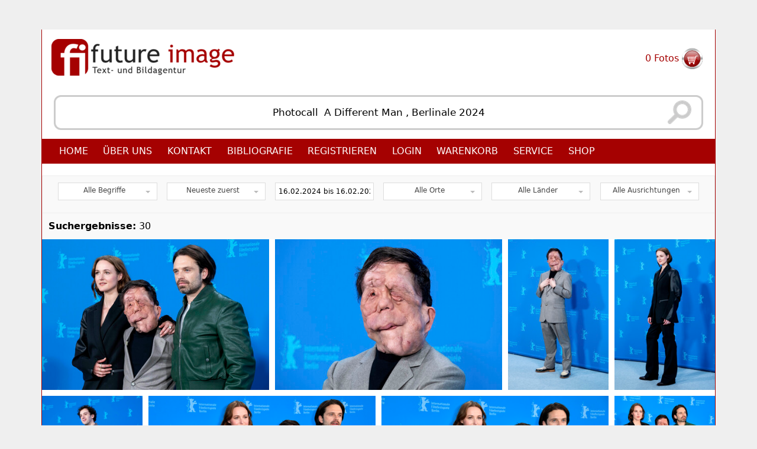

--- FILE ---
content_type: text/html; charset=utf-8
request_url: https://www.future-image.de/searchresult?daterange=16.02.2024%20bis%2016.02.2024&event=1&searchterm=Photocall%20%20A%20Different%20Man%20%2C%20Berlinale%202024&cHash=44c3c70579e6b99b9435fa9a2753e2a6
body_size: 19354
content:
<!DOCTYPE html>
<html lang="de-DE">
<head>
    <meta charset="utf-8">

<!-- 
	"  coded in 2022 by VisionConnect GmbH - www.visionconnect.de"

	This website is powered by TYPO3 - inspiring people to share!
	TYPO3 is a free open source Content Management Framework initially created by Kasper Skaarhoj and licensed under GNU/GPL.
	TYPO3 is copyright 1998-2026 of Kasper Skaarhoj. Extensions are copyright of their respective owners.
	Information and contribution at https://typo3.org/
-->


<title>Future Image: searchresult</title>
<meta name="generator" content="TYPO3 CMS">
<meta name="viewport" content="width=device-width, initial-scale=1, shrink-to-fit=no">
<meta name="twitter:card" content="summary">
<meta name="audience" content="all">
<meta name="apple-touch-fullscreen" content="yes">
<meta name="apple-mobile-web-app-capable" content="yes">
<meta name="apple-mobile-web-app-status-bar-style" content="black-translucent">
<meta name="mobileoptimized" content="320">
<meta name="handheldfriendly" content="true">
<meta name="format-detection" content="telephone=no">


<link rel="stylesheet" href="/typo3temp/assets/compressed/merged-13211c7a6e98dab7c5c29a4151718d23-15daf828e6f32c76c9dace477167c79c.css?1768306836" media="all">




<script src="/typo3temp/assets/compressed/merged-e87bb7fbf5bd5e061231b333ad1e612a-71c0a1a30bda261c8c431b95e87fc310.js?1768306836"></script>




<link rel="icon" type="image/png" sizes="16x16" href="https://www.future-image.de/_assets/9c8c8373163efb014a59249bdf796e91/Graphics/Extensions/Favicons/Favicon.png?1768306806">

<link rel="stylesheet" type="text/css" href="/_assets/0401a5d91da02e35909c5828f75a3c3b/Css/GlobalCartPlugin.min.css" />
<link rel="stylesheet" type="text/css" href="/_assets/0401a5d91da02e35909c5828f75a3c3b/Css/3rdParty/daterangepicker.css" />
<link rel="stylesheet" type="text/css" href="/_assets/0401a5d91da02e35909c5828f75a3c3b/Css/3rdParty/selectric.css" />
<link rel="stylesheet" type="text/css" href="/_assets/0401a5d91da02e35909c5828f75a3c3b/Css/SearchFilterPlugin.min.css" />
<link rel="stylesheet" type="text/css" href="/_assets/0401a5d91da02e35909c5828f75a3c3b/Css/3rdParty/justifiedGallery.min.css" />
<link rel="stylesheet" type="text/css" href="/_assets/0401a5d91da02e35909c5828f75a3c3b/Css/SearchResultPlugin.min.css" />
</head>
<body itemscope itemtype="http://schema.org/WebPage">
<div id="canvas" role="main">
	<div class="redborder margintopbottom">
	<header>
		<div id="mobile-open-button" class="d-lg-none d-xl-none">
			<a class="mburger">
				<b></b>
				<b></b>
				<b></b>
			</a>
		</div>
		<a href="#content" class="d-none">
			Weiter zum Inhalt
		</a>
		<div class="row">
			<div class="col-lg-9 col-md-6 col-sm-6 col-12 logo">
				<a title="Zurück zur Startseite" href="/home">
					<img alt="Future Image" title="Zurück zur Startseite" src="/_assets/9c8c8373163efb014a59249bdf796e91/Graphics/future-image-logo.png" width="309" height="62" />
				</a>
			</div>
			<div class="col-lg-3 col-md-6 col-sm-6 col-12 cart-info">
				
<div id="c110" class="container frame  frame-type-vc_future_image_global_cart 0"><a href="/warenkorb">
	<span id="cart-number-of-photos" style="vertical-align:middle;">0</span>
	<span style="vertical-align:middle;">Fotos</span>
	<img src="/_assets/0401a5d91da02e35909c5828f75a3c3b/Icons/CartBasket.png" width="36" height="36" alt="" />
</a>
</div>


			</div>
		</div>
		<div id="jumbotron">
			
		
<div id="c59" class="container frame  frame-type-vc_future_image_search 0"><form action="/searchresult" id="searchform" class="searchform" autocomplete="on">
	<input type="text" id="tags" name="searchterm" value="Photocall  A Different Man , Berlinale 2024" placeholder="SUCHEN" class="css-input" />
	<input type="submit" id="search-submit-button" value="" />
</form>
</div>


	
		</div>
		<div>
			<div class="navbar-container"><nav id="mainmenu" class="navbar navbar-expand-lg navbar-dark bg-primary"><div><ul class="navbar-nav mr-auto"><li class=""><a href="/home" class="nav-link">Home</a></li><li class=""><a href="/ueber-uns" class="nav-link">Über uns</a></li><li class=""><a href="/kontakt" class="nav-link">Kontakt</a></li><li class=""><a href="/bibliografie" class="nav-link">Bibliografie</a></li><li class=""><a href="/registrieren" class="nav-link">Registrieren</a></li><li class=""><a href="/login" class="nav-link">Login</a></li><li class=""><a href="/warenkorb" class="nav-link">Warenkorb</a></li><li class="nav-item dropdown"><a href="/service/agb" class="nav-link" role="button" aria-haspopup="true" aria-expanded="false">Service</a><ul class="dropdown-menu" aria-labelledby="dropdown{page:uid}"><li class=""><a href="/service/agb" class="dropdown-item">AGB</a></li><li class=""><a href="/service/datenschutzerklaerung" class="dropdown-item">Datenschutzerklärung</a></li><li class=""><a href="/service/terms-of-use" class="dropdown-item">Terms Of Use</a></li><li class=""><a href="/service/impressum" class="dropdown-item">Impressum</a></li><li class=""><a href="/kontakt" class="dropdown-item">Kontakt</a></li></ul></li><li class=""><a href="https://future-image-shop.de/" target="_blank" class="nav-link" rel="noreferrer">Shop</a></li></ul></div></nav></div>
		</div>
	</header>
	<main id="content">
		
		<!-- TYPO3SEARCH_begin -->
		
<div id="c74" class="container-fluid frame  frame-type-vc_future_image_search_filter 0"><div class="digital_area_box" style="border-bottom: none;">
	<table style="width:100%;">
		<tr>
			<td style="width: 100%; text-align:center;">
				<form name="es_suche" id="es_suche" method="get">
					<input type="hidden" name="searchterm" value="Photocall  A Different Man , Berlinale 2024" />
					<select style="margin-left:0px" onchange="this.form.submit();" size="1" name="match"><option value="all" selected="selected">Alle Begriffe</option><option value="any">Einer der Begriffe</option><option value="exact">Exakter Begriff</option></select>
					<select style="margin-left:10px" onchange="this.form.submit();" size="1" name="sort"><option value="new" selected="selected">Neueste zuerst</option><option value="old">Älteste zuerst</option><option value="count">Am meisten angesehen zuerst</option></select>
					<div class="selectric-wrapper selectric-responsive">
						<input type="text" name="daterange" id="daterange" value="16.02.2024 bis 16.02.2024" placeholder="Datum" style="width:100%" />
					</div>
					<select style="margin-left:10px" onchange="this.form.submit();" size="1" name="city"><option value="" selected="selected">Alle Orte</option><option value="1">Aachen</option><option value="2109">Aalen</option><option value="2147">Aarberg</option><option value="2167">Aarbug</option><option value="2088">Aarburg</option><option value="2092">Abbensen</option><option value="2">Accumoli</option><option value="3">Achenkirch</option><option value="4">Acorán</option><option value="5">Adenau</option><option value="6">Adendorf</option><option value="7">Adensen</option><option value="8">Aerzen</option><option value="9">Agaete</option><option value="10">Ahlbeck</option><option value="11">Ahlem</option><option value="12">Ahrensburg</option><option value="13">Ahrensfelde</option><option value="14">Ahrenshoop</option><option value="15">Ahrhütte</option><option value="16">Aken</option><option value="17">Akranes</option><option value="18">Al-Zaneh</option><option value="19">Alanya</option><option value="20">Albacete</option><option value="21">Albany</option><option value="22">Albula-Alpen</option><option value="23">Alcalá de Henares</option><option value="24">Alcaniz</option><option value="25">Alcobendas</option><option value="26">Aldbury</option><option value="27">Alicante</option><option value="28">Allmannshofen</option><option value="29">Almhorst</option><option value="30">Alpbach</option><option value="31">Altenahr</option><option value="2049">Altenau</option><option value="32">Altenberg</option><option value="33">Altenburg</option><option value="34">Altenhagen</option><option value="35">Altenhagen I</option><option value="36">Altenkirchen</option><option value="37">Altenkrempe</option><option value="38">Altwarmbüchen</option><option value="39">Amelunxen</option><option value="40">Ami</option><option value="41">Ampermoching</option><option value="42">Amrum</option><option value="43">Amsterdam</option><option value="44">Anaheim</option><option value="45">Anaza</option><option value="46">Andechs</option><option value="47">Anklam</option><option value="48">Antibes</option><option value="49">Apolda</option><option value="50">Appel</option><option value="51">Appenzell</option><option value="52">Aranjuez</option><option value="53">Arbat</option><option value="2090">Arbon</option><option value="54">Arcachon</option><option value="55">Arcadia</option><option value="56">Arngast</option><option value="57">Arnheim</option><option value="58">Arnsberg</option><option value="59">Arnsdorf</option><option value="60">Aschaffenburg</option><option value="61">Ascheberg</option><option value="62">Aschheim</option><option value="63">Ashdod</option><option value="64">Aspach</option><option value="65">Asten</option><option value="66">Astun</option><option value="67">Atlanta</option><option value="68">Atlantic City</option><option value="69">Augsburg</option><option value="70">Austin</option><option value="71">Ávila</option><option value="2127">Babelsberg</option><option value="72">Babenhausen</option><option value="73">Bad Aibling</option><option value="74">Bad Berka</option><option value="75">Bad Bodenteich</option><option value="76">Bad Camberg</option><option value="2065">Bad Düben</option><option value="77">Bad Dürkheim</option><option value="78">Bad Eilsen</option><option value="2082">Bad Füssing</option><option value="79">Bad Griesbach</option><option value="2150">Bad Hersfeld</option><option value="80">Bad Hofgastein</option><option value="81">Bad Homburg</option><option value="82">Bad Iburg</option><option value="83">Bad Kleinkirchen</option><option value="84">Bad Kleinkirchheim</option><option value="85">Bad Kreuznach</option><option value="2062">Bad Liebenwerda</option><option value="86">Bad Münder</option><option value="87">Bad Muskau</option><option value="88">Bad Nenndorf</option><option value="89">Bad Neuenahr-Ahrweiler</option><option value="2100">Bad Oeynhausen</option><option value="90">Bad Pyrmont</option><option value="91">Bad Rehburg</option><option value="2139">Bad Saarow</option><option value="92">Bad Salzig</option><option value="93">Bad Salzuflen</option><option value="94">Bad Segeberg</option><option value="95">Bad Soden</option><option value="96">Bad Tölz</option><option value="97">Bad Wildbad</option><option value="98">Bad Wildungen</option><option value="99">Bad Zwischenahn</option><option value="101">Baden-Baden</option><option value="102">Bakede</option><option value="103">Ballenstedt</option><option value="104">Bamberg</option><option value="105">Bangkok</option><option value="106">Bani Suhaila</option><option value="107">Barcelona</option><option value="108">Bargstedt</option><option value="109">Barkauer See</option><option value="110">Bärnbach</option><option value="111">Barnim</option><option value="112">Barsbüttel</option><option value="113">Basthorst</option><option value="114">Bautzen</option><option value="115">Bayreuth</option><option value="116">Beber</option><option value="117">Beckedorf</option><option value="118">Bedburg Alt Kaster</option><option value="119">Bedford</option><option value="120">Beelitz</option><option value="121">Beelitz-Heilstätten</option><option value="122">Beeskow</option><option value="124">Behrensdorf</option><option value="125">Behrensen</option><option value="126">Beit Hanun</option><option value="127">Belfast</option><option value="128">Belgrad</option><option value="129">Bellin</option><option value="130">Belmar</option><option value="131">Belsen</option><option value="132">Bennigsen</option><option value="133">Bensberg</option><option value="134">Berchtesgaden</option><option value="135">Bergen an der Dumme</option><option value="136">Bergheim</option><option value="137">Bergisch Gladbach</option><option value="139">Bergkamen</option><option value="140">Berlin</option><option value="141">Bern</option><option value="142">Bernau bei Berlin</option><option value="143">Bernburg</option><option value="2130">Berne</option><option value="144">Berner Oberland</option><option value="145">Bernina-Alpen</option><option value="146">Bersenbrück</option><option value="148">Bethlehem</option><option value="149">Beverly Hills</option><option value="150">Beverungen</option><option value="151">Beynac</option><option value="2054">Biel</option><option value="152">Bielefeld</option><option value="2145">Bienenbüttel</option><option value="153">Bilbao</option><option value="154">Bingen</option><option value="155">Binz</option><option value="156">Birmingham</option><option value="157">Bischleben</option><option value="158">Bischofswerda</option><option value="159">Bischofszell</option><option value="160">Bitterfeld</option><option value="161">Bitterfeld-Wolfen</option><option value="162">Blackpool</option><option value="163">Blackwood</option><option value="164">Blankenburg</option><option value="2085">Blankenfelde-Mahlow</option><option value="2075">Blankenhain</option><option value="165">Blessem</option><option value="166">Bletchley</option><option value="167">Blyde River Canyon</option><option value="168">Bobbin</option><option value="169">Bochum</option><option value="170">Bodelshausen</option><option value="171">Bodenmais</option><option value="2053">Bodenwerder</option><option value="173">Bokeloh</option><option value="174">Bonn</option><option value="175">Boppard</option><option value="2175">Boren</option><option value="176">Borgarnes</option><option value="177">Borgholm</option><option value="2052">Borna</option><option value="178">Bornhagen</option><option value="179">Boston</option><option value="180">Bottrop</option><option value="181">Boxberg</option><option value="2160">Braderup</option><option value="183">Brase</option><option value="2061">Bratislava</option><option value="184">Braunlage</option><option value="185">Braunschweig</option><option value="186">Brauweiler</option><option value="187">Brea</option><option value="188">Bregenz</option><option value="189">Brehna</option><option value="190">Breitbrunn am Chiemsee</option><option value="191">Bremen</option><option value="192">Bremerhaven</option><option value="2104">Bremgarten</option><option value="193">Bremke</option><option value="194">Breslau</option><option value="195">Brevörde</option><option value="196">Briarcliff Manor</option><option value="197">Brick</option><option value="198">Brier Island</option><option value="199">Brignogan</option><option value="200">Brihuega</option><option value="201">Bruchsal</option><option value="202">Brühl</option><option value="203">Brullsen</option><option value="204">Brünnighausen</option><option value="206">Brunnthal</option><option value="207">Brusio</option><option value="208">Brüssel</option><option value="209">Buchen</option><option value="210">Buchholz</option><option value="211">Bückeburg</option><option value="212">Buckow</option><option value="213">Budapest</option><option value="214">Buena Park</option><option value="215">Bühlertann</option><option value="216">Buir</option><option value="217">Bukarest</option><option value="218">Buniel</option><option value="219">Bunyola</option><option value="220">Burbank</option><option value="221">Burg</option><option value="222">Burgbrohl</option><option value="223">Burgdorf</option><option value="224">Burghausen</option><option value="225">Burgos</option><option value="226">Burgstemmen</option><option value="227">Burgwedel</option><option value="228">Buxtehude</option><option value="2116">Cádiz</option><option value="229">Cala Rajada</option><option value="230">Calais</option><option value="231">Camden</option><option value="232">Cancún</option><option value="233">Cannes</option><option value="236">Cap Formentor</option><option value="237">Cape Canaveral</option><option value="238">Cape Of The New Hope</option><option value="239">Capri</option><option value="240">Caravia</option><option value="241">Cardiff</option><option value="242">Casablanca</option><option value="2177">Castaic</option><option value="243">Catoomba</option><option value="244">Cedar Rapids</option><option value="245">Celle</option><option value="246">Century City</option><option value="2114">Cham</option><option value="247">Charlotte</option><option value="248">Chateau Montfort</option><option value="249">Chemnitz</option><option value="250">Cherbourg</option><option value="251">Cheste</option><option value="252">Chester</option><option value="253">Chiba</option><option value="254">Chicago</option><option value="2077">Chitose</option><option value="255">Cleveland</option><option value="2131">Coburg</option><option value="256">Colleville-sur-Mer</option><option value="257">Colmenar Viejo</option><option value="258">Colombres</option><option value="259">Colònia de Sant Jordi</option><option value="260">Concord</option><option value="261">Coppenbrügge</option><option value="262">Cordilleres de Famatina</option><option value="263">Cornella de Llobregat</option><option value="264">Cornilia</option><option value="265">Costa Mesa</option><option value="266">Coswig</option><option value="267">Cottbus</option><option value="268">Covington</option><option value="269">Craiova</option><option value="2080">Crema</option><option value="270">Cuenca</option><option value="2151">Culver  City</option><option value="271">Culver City</option><option value="272">Cunewalde</option><option value="273">Cuxhaven</option><option value="274">Cypress Lake</option><option value="275">Daaden</option><option value="276">Dachau</option><option value="277">Daejeon</option><option value="2107">Dahle</option><option value="2067">Dahme</option><option value="278">Dallgow-Döberitz</option><option value="279">Dangast</option><option value="280">Danningkow</option><option value="281">Darmstadt</option><option value="282">Dasing</option><option value="283">Daubitz</option><option value="2152">Daubitz-Walddorf</option><option value="284">Davenport</option><option value="285">Davos</option><option value="286">Deauville</option><option value="287">Dedensen</option><option value="288">Dehmke</option><option value="289">Deining</option><option value="290">Deir al-Balah</option><option value="291">Delingsdorf</option><option value="2138">Delitzsch</option><option value="292">Delmenhorst</option><option value="293">Delos</option><option value="294">Den Haag</option><option value="295">Dernau</option><option value="296">Dessau</option><option value="297">Dessau-Roßlau</option><option value="298">Dieblich</option><option value="299">Dinan</option><option value="300">Dinslaken</option><option value="301">Djerba</option><option value="302">Döberitz</option><option value="303">Doha</option><option value="304">Dohuk</option><option value="305">Dolomiten</option><option value="306">Dömitz</option><option value="307">Domiz</option><option value="308">Donington</option><option value="309">Dornbirn</option><option value="310">Dörpe</option><option value="311">Dorsfeld</option><option value="312">Dortmund</option><option value="313">Dorum-Neufeld</option><option value="314">Döteberg</option><option value="315">Drankse</option><option value="316">Dransau</option><option value="317">Dresden</option><option value="318">Dubai</option><option value="319">Dubuque</option><option value="2179">Duesseldorf</option><option value="321">Duingen</option><option value="322">Duisburg</option><option value="323">Dunsen</option><option value="324">Düren</option><option value="325">Düsseldorf</option><option value="326">East Hampton</option><option value="327">East Rutherford</option><option value="328">Ebersbach-Neugersdorf</option><option value="329">Ebersberg</option><option value="330">Eberswalde</option><option value="2170">Ebstorf</option><option value="331">Eckernförde</option><option value="332">Edertal</option><option value="333">Edewecht</option><option value="334">Edinburg</option><option value="335">Edison</option><option value="336">Eggenfelden</option><option value="337">Eging am See</option><option value="338">Egmating</option><option value="339">Eilvese</option><option value="2174">Eimke</option><option value="340">Einbeck</option><option value="341">Eisenach</option><option value="342">Eisenberg</option><option value="343">Eisenstadt</option><option value="344">El Pardo City</option><option value="345">El Segundo</option><option value="346">Eldagsen</option><option value="347">Elder's Mill</option><option value="348">Elisabethszell</option><option value="349">Ellmau</option><option value="350">Elmshorn</option><option value="351">Elsdorf</option><option value="352">Elstal</option><option value="353">Elze</option><option value="354">Embrach</option><option value="355">Emmerthal</option><option value="356">Encino</option><option value="357">Endicott</option><option value="358">Engelskirchen</option><option value="359">England</option><option value="360">Enzen</option><option value="361">Eppelheim</option><option value="362">Erbil</option><option value="363">Erding</option><option value="364">Erez</option><option value="365">Erftstadt</option><option value="366">Erftstadt-Liblar</option><option value="367">Erfurt</option><option value="368">Erkner</option><option value="369">Erlangen</option><option value="370">Erlau</option><option value="371">Erlensee</option><option value="372">Escondido</option><option value="373">Essen</option><option value="374">Essenbach</option><option value="375">Essex</option><option value="376">Esslingen</option><option value="2078">Etziken</option><option value="377">Euskirchen</option><option value="378">Eutin</option><option value="379">Eutingen im Gäu</option><option value="380">Eystrup</option><option value="381">Faaker See</option><option value="382">Falkensee</option><option value="383">Faro</option><option value="384">Fayetteville</option><option value="385">Fayrac</option><option value="386">Fehmarn</option><option value="2144">Feldkirch</option><option value="387">Feldkirchen</option><option value="388">Fellbach</option><option value="389">Ferch</option><option value="390">Feyrac</option><option value="391">Fez</option><option value="392">Fiesch</option><option value="393">Filisur</option><option value="394">Fischbeck</option><option value="395">Flensburg</option><option value="396">Fliesteden</option><option value="397">Florenz</option><option value="2081">Flumserberg</option><option value="398">Formentor</option><option value="2098">Forst</option><option value="399">Fort Lee</option><option value="400">Frankfurt</option><option value="401">Frankfurt (Oder)</option><option value="402">Frechen</option><option value="403">Freiburg</option><option value="2086">Freital</option><option value="404">Frejus</option><option value="405">Fresendorf</option><option value="406">Freudenstadt</option><option value="407">Friedrichroda</option><option value="408">Friedrichshafen</option><option value="409">Fritzlar</option><option value="410">Fuhrberg</option><option value="411">Fulda</option><option value="412">Fürstenwalde</option><option value="413">Fürth</option><option value="414">Furth im Wald</option><option value="415">Fussa</option><option value="416">Füssen</option><option value="2163">Gampel-Bratsch</option><option value="417">Ganzer</option><option value="418">Garbsen</option><option value="419">Garching bei München</option><option value="420">Gardabaer</option><option value="421">Garmisch-Partenkirchen</option><option value="422">Garstedt</option><option value="423">Garzweiler</option><option value="424">Gaza</option><option value="425">Geesthacht</option><option value="426">Gefell</option><option value="427">Gehrden</option><option value="428">Geiselgasteig</option><option value="429">Gelsenkirchen</option><option value="431">Geltendorf</option><option value="432">Genf</option><option value="433">Gera</option><option value="434">Geretsried</option><option value="435">Germering</option><option value="436">Giengen an der Brenz</option><option value="437">Giesen</option><option value="438">Gießen</option><option value="439">Gießübel</option><option value="440">Gijon</option><option value="441">Gilten</option><option value="442">Girbigsdorf</option><option value="443">Girona</option><option value="2134">Gispersleben</option><option value="444">Gizeh</option><option value="445">Gladbeck</option><option value="446">Glasgow</option><option value="447">Gleidingen</option><option value="448">Glendale</option><option value="449">Glinde</option><option value="450">Glonn</option><option value="451">Going am Wilden Kaiser</option><option value="452">Goleta</option><option value="453">Görlitz</option><option value="454">Goslar</option><option value="455">Göteborg</option><option value="456">Gotemba</option><option value="457">Gotha</option><option value="458">Göttingen</option><option value="459">Graben</option><option value="460">Grafenegg</option><option value="461">Gräfenhainichen</option><option value="462">Grainau</option><option value="463">Gran Canaria</option><option value="464">Granada</option><option value="465">Grand Turk</option><option value="466">Grasbrunn</option><option value="467">Graz</option><option value="468">Grebin</option><option value="469">Greenwich</option><option value="470">Greetsiel</option><option value="471">Greifenbach</option><option value="472">Grenchen</option><option value="473">Greven</option><option value="474">Grevenbroich</option><option value="475">Grevesmühlen</option><option value="476">Grimma</option><option value="477">Grindavik</option><option value="478">Grindelwald</option><option value="479">Gröbenzell</option><option value="480">Grohnde</option><option value="481">Grömitz</option><option value="482">Gronau</option><option value="483">Groß Berkel</option><option value="484">Groß Hilligsfeld</option><option value="485">Groß Kienitz</option><option value="486">Groß Munzel</option><option value="2094">Groß Schönebeck</option><option value="487">Groß-Gerau</option><option value="488">Großenhain</option><option value="489">Großenheidorn</option><option value="490">Großensee</option><option value="491">Großpösna</option><option value="492">Großraming</option><option value="493">Großziethen</option><option value="495">Grünheide</option><option value="496">Grünwald</option><option value="2070">Gschwend</option><option value="497">Gstadt am Chiemsee</option><option value="498">Guama</option><option value="499">Gümmer</option><option value="501">Gummersbach</option><option value="502">Günzburg</option><option value="503">Gütz</option><option value="2059">Haannover</option><option value="504">Haar</option><option value="505">Haarzuilens</option><option value="506">Habach</option><option value="507">Hachmühlen</option><option value="508">Hagen</option><option value="509">Hagnau</option><option value="510">Hagnau am Bodensee</option><option value="511">Hähnichen</option><option value="512">Haikou</option><option value="513">Haimhausen</option><option value="514">Hajen</option><option value="515">Hakone</option><option value="516">Halifax</option><option value="517">Halle</option><option value="2158">Hallstatt</option><option value="518">Halstenbek</option><option value="519">Halvestorf</option><option value="520">Hamburg</option><option value="521">Hameln</option><option value="522">Hameln-Holtensen</option><option value="523">Hamelspringe</option><option value="524">Hamm</option><option value="525">Hanau</option><option value="526">Hancock Park</option><option value="527">Hankensbüttel</option><option value="528">Hannover</option><option value="529">Hanoi</option><option value="530">Haralson</option><option value="531">Harbke</option><option value="532">Harenberg</option><option value="533">Hartenholm</option><option value="534">Harvich</option><option value="535">Harz</option><option value="536">Hasbruch</option><option value="537">Hasperde</option><option value="538">Hasselfelde</option><option value="539">Haßfurt</option><option value="540">Hattingen</option><option value="541">Havelland</option><option value="542">Haverford</option><option value="543">Havixbeck</option><option value="544">Haywards Heath</option><option value="545">Hehlen</option><option value="546">Heide</option><option value="2064">Heidenau</option><option value="547">Heidesee</option><option value="548">Heiligenblut</option><option value="549">Heiligendamm</option><option value="550">Hemmingen</option><option value="551">Hennigsdorf</option><option value="552">Herborn</option><option value="553">Herford</option><option value="2063">Heringen/Helme</option><option value="554">Heringsdorf</option><option value="555">Herkensen</option><option value="556">Herne</option><option value="557">Herzogenaurach</option><option value="558">Hessisch Oldendorf</option><option value="559">Heuerstubben</option><option value="560">Heverlee</option><option value="561">Hiddesen</option><option value="562">Hilden</option><option value="563">Hildesheim</option><option value="564">Himbergen</option><option value="565">Himmelpfort</option><option value="566">Hiroshima</option><option value="567">Hitzacker</option><option value="568">Hochneukirch</option><option value="569">Hockenheim</option><option value="570">Hodenhagen</option><option value="571">Hof</option><option value="572">Hofheim</option><option value="573">Höfingen</option><option value="574">Hohenfelden</option><option value="575">Hohenstein-Ernstthal</option><option value="2119">Hohenwarthe</option><option value="576">Holle</option><option value="577">Hollenstedt</option><option value="579">Holmby Hills</option><option value="580">Holtensen</option><option value="581">Holzhausen</option><option value="582">Holzminden</option><option value="583">Honfleur</option><option value="584">Hongkong</option><option value="585">Hopfgarten</option><option value="586">Horka</option><option value="587">Horn-Bad Meinberg</option><option value="588">Hörnum</option><option value="589">Houston</option><option value="590">Höxter</option><option value="591">Hoyerswerda</option><option value="592">Hoyos del Espino</option><option value="593">Huairou</option><option value="594">Hubbards</option><option value="595">Huelva</option><option value="2069">Humble</option><option value="596">Hummersen</option><option value="597">Huntington</option><option value="598">Huntington Beach</option><option value="599">Hünxe</option><option value="600">Hürth</option><option value="601">Huy</option><option value="602">Ibbenbühren</option><option value="2166">Ibbenbüren</option><option value="2176">Idar-Oberstein</option><option value="604">Iffeldorf</option><option value="605">Illescas</option><option value="606">Ilmenau</option><option value="607">Immenstaad</option><option value="608">Incheon</option><option value="2162">Ingeln</option><option value="609">Ingeln-Oesselse</option><option value="610">Inglewood</option><option value="611">Ingolstadt</option><option value="2164">Innsbruck</option><option value="612">Interlaken</option><option value="613">Iowa City</option><option value="2120">Irvine</option><option value="614">Ischgl</option><option value="615">Ischia</option><option value="616">Isernhagen</option><option value="617">Ismaning</option><option value="618">Istanbul</option><option value="619">Itoman</option><option value="620">Itzehoe</option><option value="2154">Jacobsthal</option><option value="621">Jamel</option><option value="2097">Jena</option><option value="622">Jerez de la Frontera</option><option value="623">Jersey City</option><option value="624">Jerusalem</option><option value="2148">Jiedlitz</option><option value="625">Jonsdorf</option><option value="626">Jork</option><option value="627">Jüterbog</option><option value="628">Kairo</option><option value="629">Kalkar</option><option value="2124">Kall-Steinfeld</option><option value="630">Kaltenberg</option><option value="631">Kalteneck</option><option value="632">Kamen</option><option value="633">Kamenz</option><option value="634">Kampen</option><option value="635">Kananohe</option><option value="636">Kanarische Inseln</option><option value="637">Kandy</option><option value="638">Kap Arkona</option><option value="639">Kapstadt</option><option value="640">Karl-Marx-Stadt</option><option value="641">Karlovy Vary</option><option value="642">Karlsbad</option><option value="643">Karlsruhe</option><option value="644">Karnak</option><option value="645">Karpacz</option><option value="646">Kassedorf</option><option value="647">Kassel</option><option value="648">Kaufering</option><option value="649">Kawasaki</option><option value="650">Keene</option><option value="651">Keitum</option><option value="652">Kellenhusen</option><option value="653">Kemnitz</option><option value="2133">Kempten</option><option value="654">Kerem Shalom</option><option value="655">Kerpen</option><option value="656">Khazir</option><option value="657">Khuza'a</option><option value="658">Kiel</option><option value="659">Kiew</option><option value="660">King of Prussia</option><option value="2136">Kirchberg</option><option value="661">Kirchberg in Tirol</option><option value="662">Kirchhatten</option><option value="663">Kirchheim</option><option value="664">Kirchwahlingen</option><option value="665">Kirchwehren</option><option value="666">Kitzbühel</option><option value="667">Klagenfurt</option><option value="668">Klais</option><option value="669">Klaistow</option><option value="670">Klein Heidorn</option><option value="2050">Kleinburgwedel</option><option value="671">Kleinmachnow</option><option value="672">Kleinziethen</option><option value="673">Klettwitz</option><option value="2149">Klingenthal</option><option value="674">Klostermansfeld</option><option value="675">Klosterneuburg</option><option value="676">Koblenz</option><option value="677">Kodersdorf</option><option value="678">Koldingen</option><option value="679">Kollnburg</option><option value="680">Köln</option><option value="681">Komatsu</option><option value="2103">Kön</option><option value="682">Königsdorf</option><option value="683">Königshain</option><option value="684">Königshütte</option><option value="685">Königswinter</option><option value="2121">Konosu</option><option value="686">Konstanz</option><option value="687">Kopachi</option><option value="688">Kopenhagen</option><option value="689">Korczowa</option><option value="690">Köterberg</option><option value="691">Krauschwitz</option><option value="692">Kreba-Neudorf</option><option value="693">Krefeld</option><option value="694">Kreta</option><option value="695">Kronsgaard</option><option value="696">Krüger Nationalpark</option><option value="697">Kufstein</option><option value="698">Kühlungsborn</option><option value="699">Kühnhausen</option><option value="700">Kühtai</option><option value="701">Küstrin-Kietz</option><option value="702">Kvaloysletta</option><option value="703">Kvaloyvagen</option><option value="704">Kyoto</option><option value="705">La Palma</option><option value="706">La Spezia</option><option value="707">Laatzen</option><option value="708">Laguna Beach</option><option value="709">Laguna Hills</option><option value="710">Lake Nakuru Nationalpark</option><option value="711">Lampedusa</option><option value="712">Lancaster</option><option value="713">Landau</option><option value="714">Landsberg</option><option value="715">Landshut</option><option value="716">Langelsheim</option><option value="717">Langenfeld</option><option value="718">Langenhagen</option><option value="2110">Langenthal</option><option value="719">Langeoog</option><option value="720">Las Palmas</option><option value="722">Las Vegas</option><option value="723">Latferde</option><option value="724">Laucha an der Unstrut</option><option value="725">Lauenau</option><option value="726">Lauenstein</option><option value="727">Lausitz</option><option value="2135">Laußnitz</option><option value="728">Lavaggiorosso</option><option value="729">Le Conquet</option><option value="730">Le Mont-Saint-Michel</option><option value="731">Leavesden</option><option value="732">Leer</option><option value="733">Lehrte</option><option value="734">Leichlingen</option><option value="735">Leinefelde-Worbis</option><option value="736">Leipzig</option><option value="737">Leobersdorf</option><option value="739">Letter</option><option value="2108">Leuenberg</option><option value="740">Leuna</option><option value="741">Leverkusen</option><option value="742">Ließem</option><option value="2071">Lignano Sabbiadoro</option><option value="2048">Lima</option><option value="743">Limbach-Oberfrohna</option><option value="2137">Limburg</option><option value="744">Limone</option><option value="745">Lindau</option><option value="746">Lindenberg</option><option value="747">Lingen</option><option value="748">Lingolsheim</option><option value="749">Linse</option><option value="750">Lint</option><option value="751">Linz</option><option value="752">Lippe</option><option value="2156">List</option><option value="753">List auf Sylt</option><option value="754">Liverpool</option><option value="755">Livingston</option><option value="756">Löbau</option><option value="757">Locarno</option><option value="758">Loccum</option><option value="759">Lofer</option><option value="760">Lohnde</option><option value="761">London</option><option value="762">Long Beach</option><option value="763">Lorsch</option><option value="765">Los Angeles</option><option value="2118">Los Angles</option><option value="766">Los Cristianos</option><option value="767">Los Feliz</option><option value="768">Los Oscos</option><option value="769">Lübbenau</option><option value="770">Lübeck</option><option value="771">Lubmin</option><option value="772">Luckau</option><option value="773">Ludendorf</option><option value="774">Ludwigsdorf</option><option value="775">Ludwigsfelde</option><option value="776">Ludwigshafen</option><option value="777">Ludwigslust</option><option value="778">Lügde</option><option value="779">Luhmühlen</option><option value="780">Lüneburg</option><option value="781">Lüneburger Heide</option><option value="782">Lünen</option><option value="783">Lunenburg</option><option value="784">Lüntorf</option><option value="785">Lutherstadt Wittenberg</option><option value="786">Lützerath</option><option value="787">Luxemburg</option><option value="788">Luxor</option><option value="789">Luzern</option><option value="790">Lyon</option><option value="791">Macau</option><option value="792">Machern</option><option value="793">Madrid</option><option value="795">Magdeburg</option><option value="796">Mailand</option><option value="797">Mainz</option><option value="798">Maisach</option><option value="799">Malaga</option><option value="800">Malchow</option><option value="801">Malia</option><option value="802">Malibu</option><option value="803">Mallorca</option><option value="804">Manahawkin</option><option value="805">Manarola</option><option value="806">Manchester</option><option value="807">Mannheim</option><option value="808">Marbella</option><option value="809">Mardorf</option><option value="810">Marienau</option><option value="2125">Marienberg</option><option value="811">Mariensee</option><option value="812">Marina Del Rey</option><option value="2155">Markersdorf</option><option value="813">Marl</option><option value="814">Marne</option><option value="815">Marrakesch</option><option value="816">Martindale</option><option value="817">Marwitz</option><option value="818">Masai Mara Reservat</option><option value="819">Maspalomas</option><option value="820">Masserberg</option><option value="821">Matamata</option><option value="822">Mautern an der Donau</option><option value="823">Mayschoß</option><option value="824">McDade</option><option value="825">Meerbeck</option><option value="2146">Meerbusch</option><option value="826">Meersburg</option><option value="827">Meine</option><option value="828">Meineweh</option><option value="829">Melbourne</option><option value="830">Mellendorf</option><option value="831">Mellenthin</option><option value="832">Meloneras</option><option value="833">Memmingen</option><option value="834">Merseburg</option><option value="835">Meseberg</option><option value="836">Mettmann</option><option value="837">Mexiko-Stadt</option><option value="838">Miami</option><option value="839">Miami Beach</option><option value="840">Michendorf</option><option value="841">Milton Keynes</option><option value="842">Minden</option><option value="843">Mittenwalde</option><option value="844">Möckern</option><option value="845">Möhnsen</option><option value="846">Mönchengladbach</option><option value="847">Mond</option><option value="2128">Montafon</option><option value="848">Monte-Carlo</option><option value="849">Montgomery</option><option value="850">Montignac</option><option value="851">Montuiri</option><option value="852">Moos</option><option value="853">Moosbach</option><option value="854">Mörfelden-Walldorf</option><option value="855">Moritzburg</option><option value="2157">Morsum</option><option value="856">Mosenberg</option><option value="857">Mougins</option><option value="2181">Muenchen</option><option value="858">Muggendorf</option><option value="2132">Müglitztal</option><option value="859">Mühlhausen-Ehingen</option><option value="2096">Mukran</option><option value="860">Mülheim</option><option value="861">Mülheim an der Ruhr</option><option value="862">München</option><option value="863">Münster</option><option value="2055">Murten</option><option value="864">Mutterstadt</option><option value="865">Mykonos</option><option value="867">Nagoya</option><option value="868">Naha</option><option value="869">Nantucket</option><option value="870">Nara</option><option value="871">Narita</option><option value="872">Nashua</option><option value="873">Nashville</option><option value="874">Naturschutzgebiet Ngorongoro</option><option value="875">Naunhof</option><option value="876">Naurod</option><option value="877">Neapel</option><option value="878">Neckarsulm</option><option value="879">Nefta</option><option value="880">Negombo</option><option value="881">Nessebar</option><option value="882">Neu-Isenburg</option><option value="883">Neuenhuntorf</option><option value="884">Neuenkirchen</option><option value="885">Neuglobsow</option><option value="886">Neuhaus im Solling</option><option value="887">Neukirch/Lausitz</option><option value="888">Neumünster</option><option value="889">Neunkirchen</option><option value="890">Neurath</option><option value="891">Neuruppin</option><option value="892">Neusalza-Spremberg</option><option value="893">Neuss</option><option value="894">Neustadt</option><option value="895">Neustadt am Rübenberge</option><option value="896">Neustadt in Holstein</option><option value="897">Neustadt-Glewe</option><option value="898">Neuwied</option><option value="899">New Brunswick</option><option value="900">New Jersey</option><option value="901">New York</option><option value="902">Newark</option><option value="903">Newnan</option><option value="904">Newport Beach</option><option value="905">Newtown Square</option><option value="906">Nicotera</option><option value="907">Niederaußem</option><option value="908">Niederfinow</option><option value="909">Niedernwöhren</option><option value="2178">Niederwöhren</option><option value="910">Nienborstel</option><option value="911">Niendorf</option><option value="912">Niendorf-Stecknitz</option><option value="2112">Nienstedt</option><option value="913">Niesky</option><option value="914">Nijmegens</option><option value="915">Nochten</option><option value="917">Nordatlantik</option><option value="918">Norden</option><option value="919">Nordenham</option><option value="920">Norderney</option><option value="921">Norderstedt</option><option value="922">Nordholz</option><option value="923">Nordkap</option><option value="924">Nordseestrand</option><option value="925">Nordstemmen</option><option value="927">Norristown</option><option value="928">Norrköping</option><option value="929">North Los Angeles</option><option value="2072">Northeim</option><option value="930">Nörvenich</option><option value="931">Nürburg</option><option value="932">Nürnberg</option><option value="933">Oakland</option><option value="934">Oban</option><option value="935">Oberammergau</option><option value="936">Oberaußem</option><option value="937">Oberhaching</option><option value="938">Oberharmersbach</option><option value="939">Oberhausen</option><option value="940">Oberkirchen</option><option value="941">Oberlethe</option><option value="942">Obernkirchen</option><option value="943">Oberschleißheim</option><option value="944">Obertshausen</option><option value="945">Oberwald</option><option value="946">Oelsnitz</option><option value="2084">Oelsnitz/Erzgebirge</option><option value="947">Offenbach</option><option value="948">Offenburg</option><option value="949">Okertal</option><option value="950">Oldenburg</option><option value="951">Olso</option><option value="952">Omitama</option><option value="953">Ontario</option><option value="954">Oppin</option><option value="955">Oranienburg</option><option value="956">Orlando</option><option value="957">Ortler Alpen</option><option value="958">Osaka</option><option value="959">Osnabrück</option><option value="960">Ostermunzel</option><option value="961">Osterode</option><option value="962">Osterwald</option><option value="963">Ostrau</option><option value="964">Ostrava</option><option value="965">Ostrittrum</option><option value="966">Ostritz</option><option value="967">Oststeinbek</option><option value="968">Ottenstein</option><option value="969">Ottensteiner Hochebene</option><option value="970">Otternhagen</option><option value="971">Ottobrunn</option><option value="972">Overath</option><option value="973">Oviedo</option><option value="974">Paaren im Glien</option><option value="975">Paderborn</option><option value="976">Palm Springs</option><option value="977">Palma</option><option value="978">Palma de Mallorca</option><option value="979">Palmanyola</option><option value="980">Pamplona</option><option value="2079">Pandino</option><option value="981">Panker</option><option value="982">Panketal</option><option value="983">Paracuellos de Jarama</option><option value="984">Paris</option><option value="985">Park City</option><option value="986">Paros</option><option value="987">Parsippany</option><option value="988">Pasadena</option><option value="989">Passau</option><option value="990">Pattensen</option><option value="991">Pätz</option><option value="992">Pegestorf</option><option value="993">Peggy's Cove</option><option value="994">Peißen</option><option value="995">Peking</option><option value="996">Pelzerhaken</option><option value="997">Penzberg</option><option value="998">Percha</option><option value="999">Perwomajsk</option><option value="1000">Petersdorf</option><option value="1001">Petershagen</option><option value="1002">Petershain</option><option value="1003">Petra</option><option value="1004">Petzow</option><option value="1005">Pforzheim</option><option value="2091">Pfullendorf</option><option value="1006">Philadelphia</option><option value="1007">Phuket</option><option value="1008">Pieve de Tremosine</option><option value="1009">Pilton</option><option value="1010">Pinar del Rio</option><option value="1011">Pinnawela</option><option value="1012">Pinneberg</option><option value="1013">Pirna</option><option value="1014">Plainfield</option><option value="1015">Plaistow</option><option value="1016">Playa de Ingles</option><option value="1017">Playa Vista</option><option value="1018">Podersdorf</option><option value="1019">Polle</option><option value="2173">Pommerby</option><option value="1020">Pomona</option><option value="1021">Pontevedra</option><option value="1022">Port d’Andratx</option><option value="1023">Portland</option><option value="1024">Porto Christo</option><option value="1025">Porto Venere</option><option value="1026">Portsmouth</option><option value="1027">Potsdam</option><option value="1028">Pozuelo de Alarcon</option><option value="1029">Prag</option><option value="2111">Prateln</option><option value="2115">Pratteln</option><option value="1030">Prinzendorf</option><option value="1031">Prittitz</option><option value="2105">Prora</option><option value="1032">Prypjat</option><option value="1033">Puchheim</option><option value="1034">Puerto de la Cruz</option><option value="1035">Pulheim</option><option value="1036">Pullach</option><option value="1037">Pülsen</option><option value="2140">Pulsnitz</option><option value="1038">Punta de Mesco</option><option value="2106">Putgarten</option><option value="1039">Putzbrunn</option><option value="1040">Qalandia</option><option value="1041">Quedlinburg</option><option value="1042">Queenstown</option><option value="1043">Queretaro</option><option value="1044">Querfurt</option><option value="1045">Quiberon</option><option value="1046">Quickborn</option><option value="1047">Rabat</option><option value="1048">Radeberg</option><option value="2117">Radebeul</option><option value="1049">Radeburg</option><option value="1050">Rafah</option><option value="2060">Rahnsdorf</option><option value="1051">Ramallah</option><option value="1052">Rammingen</option><option value="1053">Rastatt</option><option value="1054">Rastede</option><option value="1055">Rathen</option><option value="1056">Ratingen</option><option value="1057">Ratnapura</option><option value="1058">Ravensburg</option><option value="1059">Reading</option><option value="1060">Readington</option><option value="1061">Rech</option><option value="1062">Recklinghausen</option><option value="1063">Regensburg</option><option value="1064">Rehberg</option><option value="1065">Rehbug-Loccum</option><option value="1066">Rehburg</option><option value="1067">Rehren</option><option value="1068">Reichenow-Möglin</option><option value="1069">Reichwalde</option><option value="1070">Reileifzen</option><option value="2142">Reisbach</option><option value="1071">Remscheid</option><option value="1072">Rerik</option><option value="1073">Reutlingen</option><option value="1074">Reykjavik</option><option value="1075">Rheda-Wiedenbrück</option><option value="1076">Rheinbach</option><option value="1077">Rheinberg</option><option value="1078">Ridgewood</option><option value="1079">Riepen</option><option value="1080">Riepenburg</option><option value="1081">Riesa</option><option value="1082">Rift Valley</option><option value="1083">Rinteln</option><option value="1084">Rio Maggiore</option><option value="1085">Rocamadur</option><option value="1086">Rodgau-Dudenhofen</option><option value="1087">Rohrsen</option><option value="1088">Roitzschjora</option><option value="1089">Rom</option><option value="1090">Rommerskirchen</option><option value="2169">Rosche</option><option value="1091">Rosenheim</option><option value="1092">Roskow</option><option value="1093">Rösrath</option><option value="1094">Rossatzbach</option><option value="1095">Rössing</option><option value="1096">Roßwein</option><option value="1097">Rostock</option><option value="2113">Röthenbach an der Pegnitz</option><option value="1098">Rothenburg</option><option value="1099">Rottach-Egern</option><option value="1100">Rottenburg am Neckar</option><option value="1102">Rotterdam</option><option value="1103">Rovinj</option><option value="1104">Rüdersdorf</option><option value="1105">Rudolstadt</option><option value="1106">Rügen</option><option value="1107">Rühle</option><option value="1108">Rust</option><option value="1109">Ruthe</option><option value="1110">S´Arenal</option><option value="1111">Sa Calobra</option><option value="2083">Saalburg-Ebersdorf</option><option value="1112">Saarbrücken</option><option value="1113">Saint Leon sur Vézére</option><option value="2180">Saint-Tropez</option><option value="1114">Saitama</option><option value="1115">Saladillo</option><option value="1116">Salem</option><option value="1117">Salmdorf</option><option value="1118">Salzau</option><option value="1119">Salzburg</option><option value="1120">Salzhemmendorf</option><option value="1121">Salzkotten</option><option value="1122">San Cristóbal de La Laguna</option><option value="1123">San Diego</option><option value="1124">San Lorenzo de El Escorial</option><option value="1125">San Sebastian</option><option value="1126">San Sebastian de los Reyes</option><option value="1127">Sandkrug</option><option value="1128">Sankt Gilgen</option><option value="1129">Sankt Goarshausen</option><option value="1130">Sankt Peter-Ording</option><option value="1131">Sankt Petersburg</option><option value="1132">Sant Joan Despi</option><option value="1133">Santa Ana</option><option value="1134">Santa Barbara</option><option value="1135">Santa Clarita</option><option value="1136">Santa Cruz de Tenerife</option><option value="2102">Santa Cruz de Tenerife.</option><option value="1138">Santa Margalida</option><option value="1139">Santa Monica</option><option value="2165">Santanyi</option><option value="1140">Santec</option><option value="1141">Santiago de Chile</option><option value="1142">Sao Paulo</option><option value="1143">Saragossa</option><option value="1144">Sassnitz</option><option value="1145">Sayama</option><option value="1146">Sayreville</option><option value="1147">Schacksdorf</option><option value="1148">Scharbeutz</option><option value="1149">Schärding</option><option value="1150">Scharnhorst</option><option value="1151">Scheeßel</option><option value="1152">Scheffau</option><option value="1153">Scheibe</option><option value="1154">Schiara</option><option value="1155">Schierke</option><option value="1156">Schirgiswalde-Kirschau</option><option value="1157">Schkopau</option><option value="2073">Schladming</option><option value="1158">Schleiden</option><option value="1159">Schliersee</option><option value="1160">Schlüsselburg</option><option value="1161">Schmöl</option><option value="1162">Schneeberg</option><option value="1163">Schneekoppe</option><option value="1164">Schönau am Königssee</option><option value="1165">Schönefeld</option><option value="1166">Schuld</option><option value="1167">Schulenburg</option><option value="1168">Schwäbisch Hall</option><option value="1169">Schwägalp</option><option value="1170">Schwalmtal</option><option value="1171">Schwangau</option><option value="1172">Schwarzenberg</option><option value="1173">Schweizerthal</option><option value="1174">Schwerin</option><option value="1175">Seddiner See</option><option value="1176">Sedemünder</option><option value="1177">Seebruck</option><option value="1178">Seedorf</option><option value="1179">Seefeld</option><option value="1180">Seelze</option><option value="1181">Seevetal</option><option value="1182">Seevetal-Ramelsloh</option><option value="1183">Segovia</option><option value="1184">Selent</option><option value="2159">Sellin</option><option value="1185">Seltjarnarnes</option><option value="1186">Senftenberg</option><option value="1187">Senoia</option><option value="1188">Seoul</option><option value="1189">Sertig Dörfli</option><option value="1190">Sevilla</option><option value="1191">Shanghai</option><option value="2172">Sherman Oaks</option><option value="1192">Shijaiyah</option><option value="2095">Shikama</option><option value="1193">Shinto</option><option value="1194">Shintomi</option><option value="1195">Sidi Bouhlel</option><option value="1196">Siegburg</option><option value="1197">Siegertsbrunn</option><option value="2126">Silvretta Montafon</option><option value="1198">Simon's Town</option><option value="1199">Sineu</option><option value="1200">Skagen</option><option value="1201">Skarsfjord</option><option value="1202">Slubice</option><option value="1203">Soest</option><option value="1204">Solingen</option><option value="1205">Sóller</option><option value="1206">Soltau</option><option value="1207">Sommaroy</option><option value="1208">Sottrum</option><option value="1209">Southampton</option><option value="1210">Spa-Franchorchamps</option><option value="1211">Spalt</option><option value="1212">Speyer</option><option value="1213">Spiekeroog</option><option value="1214">Spiringe</option><option value="1215">Spital am Semmering</option><option value="1216">Springe</option><option value="1217">St. Hilary</option><option value="1218">St. John's</option><option value="1219">St. Malo</option><option value="1220">St. Oswald</option><option value="1221">St. Pölten</option><option value="1222">Staberhuk</option><option value="1223">Stade</option><option value="1224">Stadt Wehlen</option><option value="1225">Stadthagen</option><option value="2066">Stahnsdorf</option><option value="1226">Stakendorf</option><option value="1227">Starnberg</option><option value="1228">Stein</option><option value="1229">Steingaden</option><option value="1230">Steinhagen</option><option value="1231">Steinheim</option><option value="1232">Steinhude</option><option value="1233">Steinkimmen</option><option value="1234">Steinkrug</option><option value="1235">Steinmühle</option><option value="1236">Stellenbosch</option><option value="1237">Stendal</option><option value="1238">Stendorf</option><option value="1239">Stockholm</option><option value="1240">Stolberg</option><option value="1241">Stollberg</option><option value="1242">Stoltenberg</option><option value="1243">Stolzenau</option><option value="1244">Storkow</option><option value="1245">Stralsund</option><option value="1246">Strass im Zillertal</option><option value="1247">Straßburg</option><option value="1248">Straßlach-Dingharting</option><option value="1249">Strausberg</option><option value="1250">Stromboli</option><option value="1251">Studio City</option><option value="1252">Stuhr</option><option value="1253">Stülpe</option><option value="1254">Stuttgart</option><option value="1255">Südstedt</option><option value="1256">Sufers</option><option value="1257">Suhl</option><option value="1258">Sulaymaniyah</option><option value="1259">Sulingen</option><option value="1260">Sulzbach</option><option value="1261">Sunny Beach</option><option value="1262">Sunrise</option><option value="1263">Suzuka</option><option value="1264">Svensby</option><option value="1265">Sydney</option><option value="1266">Sylt</option><option value="1267">Takashima</option><option value="1268">Tangstedt</option><option value="1269">Taormina</option><option value="1270">Tasman Region</option><option value="1271">Taufkirchen</option><option value="1272">Tel Aviv</option><option value="1273">Teltow</option><option value="1274">Templin</option><option value="1275">Teneriffa</option><option value="1276">Tettnang</option><option value="1277">Teverga</option><option value="1278">Theben</option><option value="2129">Thermal</option><option value="1279">Thüle</option><option value="1280">Thune</option><option value="1281">Thüringer Wald</option><option value="1282">Timmendorfer Strand</option><option value="1283">Timmenrode</option><option value="1284">Tissamaharama</option><option value="1285">Titusville</option><option value="1286">Töcksfors</option><option value="1287">Tokio</option><option value="1288">Toledo</option><option value="1290">Torfhaus</option><option value="1291">Torhout</option><option value="1292">Toronto</option><option value="1293">Torrance</option><option value="1294">Torrejon de Ardoz</option><option value="1295">Tory Island</option><option value="1296">Tostedt</option><option value="1297">Trabuco Canyon</option><option value="1298">Travemünde</option><option value="1299">Trechwitz</option><option value="1300">Treseburg</option><option value="1301">Treuenbrietzen</option><option value="1302">Troisdorf</option><option value="1303">Tromsdalen</option><option value="1304">Tübingen</option><option value="1305">Tujunga</option><option value="1306">Tulúm</option><option value="1307">Tündern</option><option value="1308">Tüßling</option><option value="1309">Tutzing</option><option value="1310">Überlingen</option><option value="1311">Uda Walawe National Park</option><option value="1312">Uelzen</option><option value="2076">Uhingen</option><option value="1313">Uhldingen</option><option value="1314">Uhldingen-Mühlhofen</option><option value="1315">Ulfshale</option><option value="1316">Unbekannt</option><option value="1317">Uniondale</option><option value="1318">Universal City</option><option value="2141">Unna</option><option value="1319">Unsen</option><option value="1320">Unterföhring</option><option value="2143">Unterlüß</option><option value="1321">Unterschleißheim</option><option value="1322">Urayasu</option><option value="1323">Usedom</option><option value="1324">Utrecht</option><option value="1325">Uzwil</option><option value="1326">Valencia</option><option value="1327">Valladolid</option><option value="1328">Valldemossa</option><option value="1329">Vancouver</option><option value="1330">Värmland</option><option value="1331">Vatikanstadt</option><option value="1332">Veddeln</option><option value="1333">Vellberg</option><option value="1334">Velten</option><option value="1335">Venedig</option><option value="2168">Venice Lido</option><option value="1336">Verden</option><option value="1337">Vernazza</option><option value="1338">Versailles</option><option value="1339">Villena</option><option value="1340">Völksen</option><option value="1341">Vordorf</option><option value="1342">Vysne Nemecke</option><option value="1343">Wachau</option><option value="1344">Wachtberg</option><option value="1345">Wacken</option><option value="1346">Waco</option><option value="1347">Walddorf</option><option value="1348">Waldeck</option><option value="1349">Wall</option><option value="1350">Walldorf</option><option value="1351">Wallenhorst</option><option value="1352">Waltrop</option><option value="1353">Wangelist</option><option value="1354">Wangerooge</option><option value="1355">Wantagh</option><option value="1356">Wardenburg</option><option value="1357">Warnemünde</option><option value="1358">Warschau</option><option value="1359">Wartenberg</option><option value="1360">Washington</option><option value="1361">Wasserauen</option><option value="1362">Wasserburg</option><option value="1363">Wasungen</option><option value="1364">Watford</option><option value="1365">Wattenscheid</option><option value="2161">Watzum</option><option value="1366">Waxenberg</option><option value="1367">Wedemark</option><option value="1368">Wehmingen</option><option value="1369">Weilbach</option><option value="1370">Weimar</option><option value="1371">Weinheim</option><option value="1372">Weissach</option><option value="2089">Weißenfels</option><option value="1373">Weißenhäuser Strand</option><option value="1374">Weißwasser</option><option value="1375">Wellington</option><option value="1376">Wenningstedt-Braderup</option><option value="1377">Wentorf bei Hamburg</option><option value="1378">Werben</option><option value="1379">Werchter</option><option value="1380">Werder</option><option value="1381">Werl</option><option value="1382">Wernigerode</option><option value="1384">Weserbergland</option><option value="1385">Wesselburenerkoog</option><option value="1386">Wesseling</option><option value="1387">Weßling</option><option value="1388">West Bay</option><option value="1389">West Des Moines</option><option value="2101">West Hollywood</option><option value="1391">West Lulworth</option><option value="1392">West Point</option><option value="2087">Westerehver</option><option value="1393">Westerhever</option><option value="1394">Westerland</option><option value="1395">Westerstede</option><option value="1396">Westminster</option><option value="1397">Westwood</option><option value="1398">Wetter</option><option value="1399">Wettmar</option><option value="1400">Whippany</option><option value="1401">Wiedenbrügge</option><option value="2074">Wiedensahl</option><option value="1402">Wiefelstede</option><option value="1403">Wien</option><option value="1404">Wiener Neustadt</option><option value="1405">Wiesbaden</option><option value="1406">Wilder Kaiser</option><option value="1407">Wildeshausen</option><option value="1408">Wilhelmshaven</option><option value="1409">Wilkes-Barre</option><option value="2068">Willingen</option><option value="2093">Wilsede</option><option value="1410">Wilthen</option><option value="1411">Winningen</option><option value="1412">Winsen</option><option value="1413">Wismar</option><option value="1414">Wittenborn</option><option value="1415">Wittenburg</option><option value="1416">Wolfenbüttel</option><option value="1417">Wolfertschwenden</option><option value="1418">Wolfsburg</option><option value="1419">Wolken</option><option value="1420">Wolnzach</option><option value="1421">Worms</option><option value="1422">Worpswede</option><option value="1423">Wulkow</option><option value="1424">Wunstorf</option><option value="1425">Wuppertal</option><option value="1426">Wurmberg</option><option value="1427">Wurster Nordseeküste</option><option value="1428">Würzburg</option><option value="2171">Wustermark</option><option value="1429">Xanten</option><option value="1430">Yala Nationalpark</option><option value="1431">Yamato</option><option value="1432">Yogyakarta</option><option value="1433">Yokohama</option><option value="1434">Yokosuka</option><option value="1435">Zama</option><option value="2153">Zeithain</option><option value="1436">Zell am See</option><option value="2051">Zerbst</option><option value="1437">Zeulenroda-Triebes</option><option value="1438">Zgorzelec</option><option value="1439">Zingst</option><option value="1440">Zittau</option><option value="1441">Zons</option><option value="1442">Zürich</option><option value="1443">Zwickau</option></select>
					<select style="margin-left:10px" onchange="this.form.submit();" size="1" name="country"><option value="" selected="selected">Alle Länder</option><option value="1">Ägypten</option><option value="2">Argentinien</option><option value="3">Arktis</option><option value="4">Australien</option><option value="5">Belgien</option><option value="6">Brasilien</option><option value="7">Brüssel</option><option value="8">Bulgarien</option><option value="133">Bundesrepublik Deutschland</option><option value="9">Chile</option><option value="10">China</option><option value="11">Cuba</option><option value="12">Dänemark</option><option value="13">Deutschland</option><option value="14">England</option><option value="15">Finnland</option><option value="134">France</option><option value="16">Frankreich</option><option value="17">Gambia</option><option value="18">Griechenland</option><option value="19">Indonesien</option><option value="20">Irak</option><option value="21">Irland</option><option value="22">Island</option><option value="23">Israel</option><option value="24">Italien</option><option value="131">Italy</option><option value="25">Japan</option><option value="26">Kanada</option><option value="27">Karibik</option><option value="28">Katar</option><option value="29">Kenia</option><option value="30">Kroatien</option><option value="31">Kuba</option><option value="32">Luxemburg</option><option value="33">Marokko</option><option value="34">Mexiko</option><option value="35">Monaco</option><option value="36">Neuseeland</option><option value="37">Niederlande</option><option value="39">Nordirland</option><option value="40">Norwegen</option><option value="41">Österreich</option><option value="42">Palästina</option><option value="128">Peru</option><option value="43">Polen</option><option value="44">Rumänien</option><option value="45">Sachsen</option><option value="46">Schottland</option><option value="47">Schweden</option><option value="48">Schweiz</option><option value="49">Senegal</option><option value="50">Serbien</option><option value="129">Slowakei</option><option value="51">Slowenien</option><option value="52">Spanien</option><option value="53">Sri Lanka</option><option value="54">Südafrika</option><option value="55">Südkorea</option><option value="56">Tansania</option><option value="57">Thailand</option><option value="58">Tschechien</option><option value="59">Tunesien</option><option value="60">Türkei</option><option value="61">Ukraine</option><option value="62">Ungarn</option><option value="65">USA</option><option value="66">Vatikanstadt</option><option value="67">Vereinigte Arabische Emirate</option><option value="68">Vietnam</option><option value="69">Wales</option><option value="70">Weltraum</option></select>
					<select style="margin-left:10px" onchange="this.form.submit();" size="1" name="orientation"><option value="" selected="selected">Alle Ausrichtungen</option><option value="1">hoch</option><option value="2">quer</option></select>
				</form>
			</td>
		</tr>
	</table>
</div>
</div>


<div id="c92" class="container-fluid frame  frame-type-vc_future_image_search_result 0"><div id="page">
	<div class="stamp stamp2 digital_area_box" style="border-bottom: none;">
		<b>Suchergebnisse:</b>
		<span class="info">
			30
		</span>
	</div>
	
	<div id="suchergebnis">
		
			<div class="simpleCart_shelfItem">
	<a href="/fotos/detail?photo=1753445&amp;cHash=a7b87283af25eb869ccc5cc5d93e88e9">
		<img
			src="/thumbnails/photos/300px/2024/02/16/different_4232.JPG"
			alt="Photocall &#039;A Different Man&#039;, Berlinale 2024"
			data-src="/thumbnails/photos/300px/2024/02/16/different_4232.JPG"
			data-src-retina="/thumbnails/photos/300px/2024/02/16/different_4232.JPG"
		/>
	</a>
	<div class="caption">
		<div class="photo-id-container">
			<div class="photo-id">Foto-ID: 1753445</div>
			<a data-photo-id="1753445" data-ce-id="92" class="cart-photo-add">
				<img alt="cart" src="/_assets/0401a5d91da02e35909c5828f75a3c3b/Icons/CartBasket.png" width="36" height="36" />
			</a>
		</div>
		
				Renate Reinsve, Adam Pearson, Sebastian Stan
				<br />
			
		Photocall &#039;A Different Man&#039;, Berlinale 2024
		<br />
		16.02.2024
		<br />
	</div>
</div>

		
			<div class="simpleCart_shelfItem">
	<a href="/fotos/detail?photo=1753444&amp;cHash=67ccb6e43f39364656b6c77603bc8905">
		<img
			src="/thumbnails/photos/300px/2024/02/16/different_4231.JPG"
			alt="Photocall &#039;A Different Man&#039;, Berlinale 2024"
			data-src="/thumbnails/photos/300px/2024/02/16/different_4231.JPG"
			data-src-retina="/thumbnails/photos/300px/2024/02/16/different_4231.JPG"
		/>
	</a>
	<div class="caption">
		<div class="photo-id-container">
			<div class="photo-id">Foto-ID: 1753444</div>
			<a data-photo-id="1753444" data-ce-id="92" class="cart-photo-add">
				<img alt="cart" src="/_assets/0401a5d91da02e35909c5828f75a3c3b/Icons/CartBasket.png" width="36" height="36" />
			</a>
		</div>
		
				Adam Pearson
				<br />
			
		Photocall &#039;A Different Man&#039;, Berlinale 2024
		<br />
		16.02.2024
		<br />
	</div>
</div>

		
			<div class="simpleCart_shelfItem">
	<a href="/fotos/detail?photo=1753443&amp;cHash=376bb1e8f5ac9abe40e6c10890215445">
		<img
			src="/thumbnails/photos/300px/2024/02/16/different_4230.JPG"
			alt="Photocall &#039;A Different Man&#039;, Berlinale 2024"
			data-src="/thumbnails/photos/300px/2024/02/16/different_4230.JPG"
			data-src-retina="/thumbnails/photos/300px/2024/02/16/different_4230.JPG"
		/>
	</a>
	<div class="caption">
		<div class="photo-id-container">
			<div class="photo-id">Foto-ID: 1753443</div>
			<a data-photo-id="1753443" data-ce-id="92" class="cart-photo-add">
				<img alt="cart" src="/_assets/0401a5d91da02e35909c5828f75a3c3b/Icons/CartBasket.png" width="36" height="36" />
			</a>
		</div>
		
				Adam Pearson
				<br />
			
		Photocall &#039;A Different Man&#039;, Berlinale 2024
		<br />
		16.02.2024
		<br />
	</div>
</div>

		
			<div class="simpleCart_shelfItem">
	<a href="/fotos/detail?photo=1753442&amp;cHash=9bc80c2b198104f6f45b50b402605b5c">
		<img
			src="/thumbnails/photos/300px/2024/02/16/different_4229.JPG"
			alt="Photocall &#039;A Different Man&#039;, Berlinale 2024"
			data-src="/thumbnails/photos/300px/2024/02/16/different_4229.JPG"
			data-src-retina="/thumbnails/photos/300px/2024/02/16/different_4229.JPG"
		/>
	</a>
	<div class="caption">
		<div class="photo-id-container">
			<div class="photo-id">Foto-ID: 1753442</div>
			<a data-photo-id="1753442" data-ce-id="92" class="cart-photo-add">
				<img alt="cart" src="/_assets/0401a5d91da02e35909c5828f75a3c3b/Icons/CartBasket.png" width="36" height="36" />
			</a>
		</div>
		
				Renate Reinsve
				<br />
			
		Photocall &#039;A Different Man&#039;, Berlinale 2024
		<br />
		16.02.2024
		<br />
	</div>
</div>

		
			<div class="simpleCart_shelfItem">
	<a href="/fotos/detail?photo=1753441&amp;cHash=adcc607ad558f7e6e183cb5f76e866f1">
		<img
			src="/thumbnails/photos/300px/2024/02/16/different_4228.JPG"
			alt="Photocall &#039;A Different Man&#039;, Berlinale 2024"
			data-src="/thumbnails/photos/300px/2024/02/16/different_4228.JPG"
			data-src-retina="/thumbnails/photos/300px/2024/02/16/different_4228.JPG"
		/>
	</a>
	<div class="caption">
		<div class="photo-id-container">
			<div class="photo-id">Foto-ID: 1753441</div>
			<a data-photo-id="1753441" data-ce-id="92" class="cart-photo-add">
				<img alt="cart" src="/_assets/0401a5d91da02e35909c5828f75a3c3b/Icons/CartBasket.png" width="36" height="36" />
			</a>
		</div>
		
				Aaron Schimberg
				<br />
			
		Photocall &#039;A Different Man&#039;, Berlinale 2024
		<br />
		16.02.2024
		<br />
	</div>
</div>

		
			<div class="simpleCart_shelfItem">
	<a href="/fotos/detail?photo=1753096&amp;cHash=8217992c54dbe29fc084963b732a25fc">
		<img
			src="/thumbnails/photos/300px/2024/02/16/different_4225.JPG"
			alt="Photocall &#039;A Different Man&#039;, Berlinale 2024"
			data-src="/thumbnails/photos/300px/2024/02/16/different_4225.JPG"
			data-src-retina="/thumbnails/photos/300px/2024/02/16/different_4225.JPG"
		/>
	</a>
	<div class="caption">
		<div class="photo-id-container">
			<div class="photo-id">Foto-ID: 1753096</div>
			<a data-photo-id="1753096" data-ce-id="92" class="cart-photo-add">
				<img alt="cart" src="/_assets/0401a5d91da02e35909c5828f75a3c3b/Icons/CartBasket.png" width="36" height="36" />
			</a>
		</div>
		
				Aaron Schimberg, Renate Reinsve, Adam Pearson, Sebastian Stan
				<br />
			
		Photocall &#039;A Different Man&#039;, Berlinale 2024
		<br />
		16.02.2024
		<br />
	</div>
</div>

		
			<div class="simpleCart_shelfItem">
	<a href="/fotos/detail?photo=1753095&amp;cHash=7cc52a0cae91aded87c919df67e85fc9">
		<img
			src="/thumbnails/photos/300px/2024/02/16/different_4224.JPG"
			alt="Photocall &#039;A Different Man&#039;, Berlinale 2024"
			data-src="/thumbnails/photos/300px/2024/02/16/different_4224.JPG"
			data-src-retina="/thumbnails/photos/300px/2024/02/16/different_4224.JPG"
		/>
	</a>
	<div class="caption">
		<div class="photo-id-container">
			<div class="photo-id">Foto-ID: 1753095</div>
			<a data-photo-id="1753095" data-ce-id="92" class="cart-photo-add">
				<img alt="cart" src="/_assets/0401a5d91da02e35909c5828f75a3c3b/Icons/CartBasket.png" width="36" height="36" />
			</a>
		</div>
		
				Aaron Schimberg, Renate Reinsve, Adam Pearson, Sebastian Stan
				<br />
			
		Photocall &#039;A Different Man&#039;, Berlinale 2024
		<br />
		16.02.2024
		<br />
	</div>
</div>

		
			<div class="simpleCart_shelfItem">
	<a href="/fotos/detail?photo=1753094&amp;cHash=2bb93146fe3942d56f343b03328f2154">
		<img
			src="/thumbnails/photos/300px/2024/02/16/different_4223.JPG"
			alt="Photocall &#039;A Different Man&#039;, Berlinale 2024"
			data-src="/thumbnails/photos/300px/2024/02/16/different_4223.JPG"
			data-src-retina="/thumbnails/photos/300px/2024/02/16/different_4223.JPG"
		/>
	</a>
	<div class="caption">
		<div class="photo-id-container">
			<div class="photo-id">Foto-ID: 1753094</div>
			<a data-photo-id="1753094" data-ce-id="92" class="cart-photo-add">
				<img alt="cart" src="/_assets/0401a5d91da02e35909c5828f75a3c3b/Icons/CartBasket.png" width="36" height="36" />
			</a>
		</div>
		
				Renate Reinsve, Adam Pearson, Sebastian Stan
				<br />
			
		Photocall &#039;A Different Man&#039;, Berlinale 2024
		<br />
		16.02.2024
		<br />
	</div>
</div>

		
			<div class="simpleCart_shelfItem">
	<a href="/fotos/detail?photo=1753093&amp;cHash=37bb8ba4f27141ff7a213aac5dc7ad70">
		<img
			src="/thumbnails/photos/300px/2024/02/16/different_4222.JPG"
			alt="Photocall &#039;A Different Man&#039;, Berlinale 2024"
			data-src="/thumbnails/photos/300px/2024/02/16/different_4222.JPG"
			data-src-retina="/thumbnails/photos/300px/2024/02/16/different_4222.JPG"
		/>
	</a>
	<div class="caption">
		<div class="photo-id-container">
			<div class="photo-id">Foto-ID: 1753093</div>
			<a data-photo-id="1753093" data-ce-id="92" class="cart-photo-add">
				<img alt="cart" src="/_assets/0401a5d91da02e35909c5828f75a3c3b/Icons/CartBasket.png" width="36" height="36" />
			</a>
		</div>
		
				Renate Reinsve, Adam Pearson, Sebastian Stan
				<br />
			
		Photocall &#039;A Different Man&#039;, Berlinale 2024
		<br />
		16.02.2024
		<br />
	</div>
</div>

		
			<div class="simpleCart_shelfItem">
	<a href="/fotos/detail?photo=1753092&amp;cHash=f7bfa963e0f59a63388f03bf578153e0">
		<img
			src="/thumbnails/photos/300px/2024/02/16/different_4221.JPG"
			alt="Photocall &#039;A Different Man&#039;, Berlinale 2024"
			data-src="/thumbnails/photos/300px/2024/02/16/different_4221.JPG"
			data-src-retina="/thumbnails/photos/300px/2024/02/16/different_4221.JPG"
		/>
	</a>
	<div class="caption">
		<div class="photo-id-container">
			<div class="photo-id">Foto-ID: 1753092</div>
			<a data-photo-id="1753092" data-ce-id="92" class="cart-photo-add">
				<img alt="cart" src="/_assets/0401a5d91da02e35909c5828f75a3c3b/Icons/CartBasket.png" width="36" height="36" />
			</a>
		</div>
		
				Renate Reinsve, Adam Pearson, Sebastian Stan
				<br />
			
		Photocall &#039;A Different Man&#039;, Berlinale 2024
		<br />
		16.02.2024
		<br />
	</div>
</div>

		
			<div class="simpleCart_shelfItem">
	<a href="/fotos/detail?photo=1753091&amp;cHash=88272799b42361f7bbd313e07a20bc3a">
		<img
			src="/thumbnails/photos/300px/2024/02/16/different_4220.JPG"
			alt="Photocall &#039;A Different Man&#039;, Berlinale 2024"
			data-src="/thumbnails/photos/300px/2024/02/16/different_4220.JPG"
			data-src-retina="/thumbnails/photos/300px/2024/02/16/different_4220.JPG"
		/>
	</a>
	<div class="caption">
		<div class="photo-id-container">
			<div class="photo-id">Foto-ID: 1753091</div>
			<a data-photo-id="1753091" data-ce-id="92" class="cart-photo-add">
				<img alt="cart" src="/_assets/0401a5d91da02e35909c5828f75a3c3b/Icons/CartBasket.png" width="36" height="36" />
			</a>
		</div>
		
				Sebastian Stan
				<br />
			
		Photocall &#039;A Different Man&#039;, Berlinale 2024
		<br />
		16.02.2024
		<br />
	</div>
</div>

		
			<div class="simpleCart_shelfItem">
	<a href="/fotos/detail?photo=1753090&amp;cHash=5e9353023d772856dbb9413254a20d86">
		<img
			src="/thumbnails/photos/300px/2024/02/16/different_4219.JPG"
			alt="Photocall &#039;A Different Man&#039;, Berlinale 2024"
			data-src="/thumbnails/photos/300px/2024/02/16/different_4219.JPG"
			data-src-retina="/thumbnails/photos/300px/2024/02/16/different_4219.JPG"
		/>
	</a>
	<div class="caption">
		<div class="photo-id-container">
			<div class="photo-id">Foto-ID: 1753090</div>
			<a data-photo-id="1753090" data-ce-id="92" class="cart-photo-add">
				<img alt="cart" src="/_assets/0401a5d91da02e35909c5828f75a3c3b/Icons/CartBasket.png" width="36" height="36" />
			</a>
		</div>
		
				Sebastian Stan
				<br />
			
		Photocall &#039;A Different Man&#039;, Berlinale 2024
		<br />
		16.02.2024
		<br />
	</div>
</div>

		
			<div class="simpleCart_shelfItem">
	<a href="/fotos/detail?photo=1753089&amp;cHash=bfb700ba34982caa5c94e7a53e3f8103">
		<img
			src="/thumbnails/photos/300px/2024/02/16/different_4218.JPG"
			alt="Photocall &#039;A Different Man&#039;, Berlinale 2024"
			data-src="/thumbnails/photos/300px/2024/02/16/different_4218.JPG"
			data-src-retina="/thumbnails/photos/300px/2024/02/16/different_4218.JPG"
		/>
	</a>
	<div class="caption">
		<div class="photo-id-container">
			<div class="photo-id">Foto-ID: 1753089</div>
			<a data-photo-id="1753089" data-ce-id="92" class="cart-photo-add">
				<img alt="cart" src="/_assets/0401a5d91da02e35909c5828f75a3c3b/Icons/CartBasket.png" width="36" height="36" />
			</a>
		</div>
		
				Sebastian Stan
				<br />
			
		Photocall &#039;A Different Man&#039;, Berlinale 2024
		<br />
		16.02.2024
		<br />
	</div>
</div>

		
			<div class="simpleCart_shelfItem">
	<a href="/fotos/detail?photo=1753088&amp;cHash=ae072b183268a14614c0eeb077fe607e">
		<img
			src="/thumbnails/photos/300px/2024/02/16/different_4217.JPG"
			alt="Photocall &#039;A Different Man&#039;, Berlinale 2024"
			data-src="/thumbnails/photos/300px/2024/02/16/different_4217.JPG"
			data-src-retina="/thumbnails/photos/300px/2024/02/16/different_4217.JPG"
		/>
	</a>
	<div class="caption">
		<div class="photo-id-container">
			<div class="photo-id">Foto-ID: 1753088</div>
			<a data-photo-id="1753088" data-ce-id="92" class="cart-photo-add">
				<img alt="cart" src="/_assets/0401a5d91da02e35909c5828f75a3c3b/Icons/CartBasket.png" width="36" height="36" />
			</a>
		</div>
		
				Sebastian Stan
				<br />
			
		Photocall &#039;A Different Man&#039;, Berlinale 2024
		<br />
		16.02.2024
		<br />
	</div>
</div>

		
			<div class="simpleCart_shelfItem">
	<a href="/fotos/detail?photo=1753087&amp;cHash=fa9a725e9c7de920cdda56d213f5f20a">
		<img
			src="/thumbnails/photos/300px/2024/02/16/different_4216.JPG"
			alt="Photocall &#039;A Different Man&#039;, Berlinale 2024"
			data-src="/thumbnails/photos/300px/2024/02/16/different_4216.JPG"
			data-src-retina="/thumbnails/photos/300px/2024/02/16/different_4216.JPG"
		/>
	</a>
	<div class="caption">
		<div class="photo-id-container">
			<div class="photo-id">Foto-ID: 1753087</div>
			<a data-photo-id="1753087" data-ce-id="92" class="cart-photo-add">
				<img alt="cart" src="/_assets/0401a5d91da02e35909c5828f75a3c3b/Icons/CartBasket.png" width="36" height="36" />
			</a>
		</div>
		
				Sebastian Stan
				<br />
			
		Photocall &#039;A Different Man&#039;, Berlinale 2024
		<br />
		16.02.2024
		<br />
	</div>
</div>

		
			<div class="simpleCart_shelfItem">
	<a href="/fotos/detail?photo=1753086&amp;cHash=a629035950ed6665577c67f6c12dbdc3">
		<img
			src="/thumbnails/photos/300px/2024/02/16/different_4215.JPG"
			alt="Photocall &#039;A Different Man&#039;, Berlinale 2024"
			data-src="/thumbnails/photos/300px/2024/02/16/different_4215.JPG"
			data-src-retina="/thumbnails/photos/300px/2024/02/16/different_4215.JPG"
		/>
	</a>
	<div class="caption">
		<div class="photo-id-container">
			<div class="photo-id">Foto-ID: 1753086</div>
			<a data-photo-id="1753086" data-ce-id="92" class="cart-photo-add">
				<img alt="cart" src="/_assets/0401a5d91da02e35909c5828f75a3c3b/Icons/CartBasket.png" width="36" height="36" />
			</a>
		</div>
		
				Sebastian Stan
				<br />
			
		Photocall &#039;A Different Man&#039;, Berlinale 2024
		<br />
		16.02.2024
		<br />
	</div>
</div>

		
			<div class="simpleCart_shelfItem">
	<a href="/fotos/detail?photo=1753085&amp;cHash=3726fb5f0ccb0fb80a69e8b601e16356">
		<img
			src="/thumbnails/photos/300px/2024/02/16/different_4214.JPG"
			alt="Photocall &#039;A Different Man&#039;, Berlinale 2024"
			data-src="/thumbnails/photos/300px/2024/02/16/different_4214.JPG"
			data-src-retina="/thumbnails/photos/300px/2024/02/16/different_4214.JPG"
		/>
	</a>
	<div class="caption">
		<div class="photo-id-container">
			<div class="photo-id">Foto-ID: 1753085</div>
			<a data-photo-id="1753085" data-ce-id="92" class="cart-photo-add">
				<img alt="cart" src="/_assets/0401a5d91da02e35909c5828f75a3c3b/Icons/CartBasket.png" width="36" height="36" />
			</a>
		</div>
		
				Sebastian Stan
				<br />
			
		Photocall &#039;A Different Man&#039;, Berlinale 2024
		<br />
		16.02.2024
		<br />
	</div>
</div>

		
			<div class="simpleCart_shelfItem">
	<a href="/fotos/detail?photo=1753084&amp;cHash=f7b4c7517a7469a4925db26bdfcfa95e">
		<img
			src="/thumbnails/photos/300px/2024/02/16/different_4213.JPG"
			alt="Photocall &#039;A Different Man&#039;, Berlinale 2024"
			data-src="/thumbnails/photos/300px/2024/02/16/different_4213.JPG"
			data-src-retina="/thumbnails/photos/300px/2024/02/16/different_4213.JPG"
		/>
	</a>
	<div class="caption">
		<div class="photo-id-container">
			<div class="photo-id">Foto-ID: 1753084</div>
			<a data-photo-id="1753084" data-ce-id="92" class="cart-photo-add">
				<img alt="cart" src="/_assets/0401a5d91da02e35909c5828f75a3c3b/Icons/CartBasket.png" width="36" height="36" />
			</a>
		</div>
		
				Adam Pearson
				<br />
			
		Photocall &#039;A Different Man&#039;, Berlinale 2024
		<br />
		16.02.2024
		<br />
	</div>
</div>

		
			<div class="simpleCart_shelfItem">
	<a href="/fotos/detail?photo=1753083&amp;cHash=5ea94e8d185b740976a600e33606751e">
		<img
			src="/thumbnails/photos/300px/2024/02/16/different_4212.JPG"
			alt="Photocall &#039;A Different Man&#039;, Berlinale 2024"
			data-src="/thumbnails/photos/300px/2024/02/16/different_4212.JPG"
			data-src-retina="/thumbnails/photos/300px/2024/02/16/different_4212.JPG"
		/>
	</a>
	<div class="caption">
		<div class="photo-id-container">
			<div class="photo-id">Foto-ID: 1753083</div>
			<a data-photo-id="1753083" data-ce-id="92" class="cart-photo-add">
				<img alt="cart" src="/_assets/0401a5d91da02e35909c5828f75a3c3b/Icons/CartBasket.png" width="36" height="36" />
			</a>
		</div>
		
				Adam Pearson
				<br />
			
		Photocall &#039;A Different Man&#039;, Berlinale 2024
		<br />
		16.02.2024
		<br />
	</div>
</div>

		
			<div class="simpleCart_shelfItem">
	<a href="/fotos/detail?photo=1753082&amp;cHash=87b490d1205020262e1a401b3fbca043">
		<img
			src="/thumbnails/photos/300px/2024/02/16/different_4211.JPG"
			alt="Photocall &#039;A Different Man&#039;, Berlinale 2024"
			data-src="/thumbnails/photos/300px/2024/02/16/different_4211.JPG"
			data-src-retina="/thumbnails/photos/300px/2024/02/16/different_4211.JPG"
		/>
	</a>
	<div class="caption">
		<div class="photo-id-container">
			<div class="photo-id">Foto-ID: 1753082</div>
			<a data-photo-id="1753082" data-ce-id="92" class="cart-photo-add">
				<img alt="cart" src="/_assets/0401a5d91da02e35909c5828f75a3c3b/Icons/CartBasket.png" width="36" height="36" />
			</a>
		</div>
		
				Adam Pearson
				<br />
			
		Photocall &#039;A Different Man&#039;, Berlinale 2024
		<br />
		16.02.2024
		<br />
	</div>
</div>

		
			<div class="simpleCart_shelfItem">
	<a href="/fotos/detail?photo=1753081&amp;cHash=b02b6f76ca3dc7d64c881ee4cbec65f9">
		<img
			src="/thumbnails/photos/300px/2024/02/16/different_4210.JPG"
			alt="Photocall &#039;A Different Man&#039;, Berlinale 2024"
			data-src="/thumbnails/photos/300px/2024/02/16/different_4210.JPG"
			data-src-retina="/thumbnails/photos/300px/2024/02/16/different_4210.JPG"
		/>
	</a>
	<div class="caption">
		<div class="photo-id-container">
			<div class="photo-id">Foto-ID: 1753081</div>
			<a data-photo-id="1753081" data-ce-id="92" class="cart-photo-add">
				<img alt="cart" src="/_assets/0401a5d91da02e35909c5828f75a3c3b/Icons/CartBasket.png" width="36" height="36" />
			</a>
		</div>
		
				Adam Pearson
				<br />
			
		Photocall &#039;A Different Man&#039;, Berlinale 2024
		<br />
		16.02.2024
		<br />
	</div>
</div>

		
			<div class="simpleCart_shelfItem">
	<a href="/fotos/detail?photo=1753080&amp;cHash=31ed3fe75968489f62bd76f8d5606669">
		<img
			src="/thumbnails/photos/300px/2024/02/16/different_4209.JPG"
			alt="Photocall &#039;A Different Man&#039;, Berlinale 2024"
			data-src="/thumbnails/photos/300px/2024/02/16/different_4209.JPG"
			data-src-retina="/thumbnails/photos/300px/2024/02/16/different_4209.JPG"
		/>
	</a>
	<div class="caption">
		<div class="photo-id-container">
			<div class="photo-id">Foto-ID: 1753080</div>
			<a data-photo-id="1753080" data-ce-id="92" class="cart-photo-add">
				<img alt="cart" src="/_assets/0401a5d91da02e35909c5828f75a3c3b/Icons/CartBasket.png" width="36" height="36" />
			</a>
		</div>
		
				Adam Pearson
				<br />
			
		Photocall &#039;A Different Man&#039;, Berlinale 2024
		<br />
		16.02.2024
		<br />
	</div>
</div>

		
			<div class="simpleCart_shelfItem">
	<a href="/fotos/detail?photo=1753079&amp;cHash=b54ac4c6b1de8ca88e93ccff2c4ed4ab">
		<img
			src="/thumbnails/photos/300px/2024/02/16/different_4208.JPG"
			alt="Photocall &#039;A Different Man&#039;, Berlinale 2024"
			data-src="/thumbnails/photos/300px/2024/02/16/different_4208.JPG"
			data-src-retina="/thumbnails/photos/300px/2024/02/16/different_4208.JPG"
		/>
	</a>
	<div class="caption">
		<div class="photo-id-container">
			<div class="photo-id">Foto-ID: 1753079</div>
			<a data-photo-id="1753079" data-ce-id="92" class="cart-photo-add">
				<img alt="cart" src="/_assets/0401a5d91da02e35909c5828f75a3c3b/Icons/CartBasket.png" width="36" height="36" />
			</a>
		</div>
		
				Adam Pearson
				<br />
			
		Photocall &#039;A Different Man&#039;, Berlinale 2024
		<br />
		16.02.2024
		<br />
	</div>
</div>

		
			<div class="simpleCart_shelfItem">
	<a href="/fotos/detail?photo=1753078&amp;cHash=54a608aac93455876bb30d3fba64a1ef">
		<img
			src="/thumbnails/photos/300px/2024/02/16/different_4207.JPG"
			alt="Photocall &#039;A Different Man&#039;, Berlinale 2024"
			data-src="/thumbnails/photos/300px/2024/02/16/different_4207.JPG"
			data-src-retina="/thumbnails/photos/300px/2024/02/16/different_4207.JPG"
		/>
	</a>
	<div class="caption">
		<div class="photo-id-container">
			<div class="photo-id">Foto-ID: 1753078</div>
			<a data-photo-id="1753078" data-ce-id="92" class="cart-photo-add">
				<img alt="cart" src="/_assets/0401a5d91da02e35909c5828f75a3c3b/Icons/CartBasket.png" width="36" height="36" />
			</a>
		</div>
		
				Adam Pearson
				<br />
			
		Photocall &#039;A Different Man&#039;, Berlinale 2024
		<br />
		16.02.2024
		<br />
	</div>
</div>

		
			<div class="simpleCart_shelfItem">
	<a href="/fotos/detail?photo=1753077&amp;cHash=31192ff78886a7eb0a62c18a2513164c">
		<img
			src="/thumbnails/photos/300px/2024/02/16/different_4206.JPG"
			alt="Photocall &#039;A Different Man&#039;, Berlinale 2024"
			data-src="/thumbnails/photos/300px/2024/02/16/different_4206.JPG"
			data-src-retina="/thumbnails/photos/300px/2024/02/16/different_4206.JPG"
		/>
	</a>
	<div class="caption">
		<div class="photo-id-container">
			<div class="photo-id">Foto-ID: 1753077</div>
			<a data-photo-id="1753077" data-ce-id="92" class="cart-photo-add">
				<img alt="cart" src="/_assets/0401a5d91da02e35909c5828f75a3c3b/Icons/CartBasket.png" width="36" height="36" />
			</a>
		</div>
		
				Renate Reinsve
				<br />
			
		Photocall &#039;A Different Man&#039;, Berlinale 2024
		<br />
		16.02.2024
		<br />
	</div>
</div>

		
			<div class="simpleCart_shelfItem">
	<a href="/fotos/detail?photo=1753076&amp;cHash=56aea78eb5549acda4ef2cdbe4e1fe20">
		<img
			src="/thumbnails/photos/300px/2024/02/16/different_4205.JPG"
			alt="Photocall &#039;A Different Man&#039;, Berlinale 2024"
			data-src="/thumbnails/photos/300px/2024/02/16/different_4205.JPG"
			data-src-retina="/thumbnails/photos/300px/2024/02/16/different_4205.JPG"
		/>
	</a>
	<div class="caption">
		<div class="photo-id-container">
			<div class="photo-id">Foto-ID: 1753076</div>
			<a data-photo-id="1753076" data-ce-id="92" class="cart-photo-add">
				<img alt="cart" src="/_assets/0401a5d91da02e35909c5828f75a3c3b/Icons/CartBasket.png" width="36" height="36" />
			</a>
		</div>
		
				Renate Reinsve
				<br />
			
		Photocall &#039;A Different Man&#039;, Berlinale 2024
		<br />
		16.02.2024
		<br />
	</div>
</div>

		
			<div class="simpleCart_shelfItem">
	<a href="/fotos/detail?photo=1753075&amp;cHash=4ffe835292b49b17adae719ee10617a5">
		<img
			src="/thumbnails/photos/300px/2024/02/16/different_4204.JPG"
			alt="Photocall &#039;A Different Man&#039;, Berlinale 2024"
			data-src="/thumbnails/photos/300px/2024/02/16/different_4204.JPG"
			data-src-retina="/thumbnails/photos/300px/2024/02/16/different_4204.JPG"
		/>
	</a>
	<div class="caption">
		<div class="photo-id-container">
			<div class="photo-id">Foto-ID: 1753075</div>
			<a data-photo-id="1753075" data-ce-id="92" class="cart-photo-add">
				<img alt="cart" src="/_assets/0401a5d91da02e35909c5828f75a3c3b/Icons/CartBasket.png" width="36" height="36" />
			</a>
		</div>
		
				Renate Reinsve
				<br />
			
		Photocall &#039;A Different Man&#039;, Berlinale 2024
		<br />
		16.02.2024
		<br />
	</div>
</div>

		
			<div class="simpleCart_shelfItem">
	<a href="/fotos/detail?photo=1753074&amp;cHash=2d81d10df8cb16df0341e64edaf45a84">
		<img
			src="/thumbnails/photos/300px/2024/02/16/different_4203.JPG"
			alt="Photocall &#039;A Different Man&#039;, Berlinale 2024"
			data-src="/thumbnails/photos/300px/2024/02/16/different_4203.JPG"
			data-src-retina="/thumbnails/photos/300px/2024/02/16/different_4203.JPG"
		/>
	</a>
	<div class="caption">
		<div class="photo-id-container">
			<div class="photo-id">Foto-ID: 1753074</div>
			<a data-photo-id="1753074" data-ce-id="92" class="cart-photo-add">
				<img alt="cart" src="/_assets/0401a5d91da02e35909c5828f75a3c3b/Icons/CartBasket.png" width="36" height="36" />
			</a>
		</div>
		
				Renate Reinsve
				<br />
			
		Photocall &#039;A Different Man&#039;, Berlinale 2024
		<br />
		16.02.2024
		<br />
	</div>
</div>

		
			<div class="simpleCart_shelfItem">
	<a href="/fotos/detail?photo=1753073&amp;cHash=1ebc3d4991cc7f3926024d3191978efe">
		<img
			src="/thumbnails/photos/300px/2024/02/16/different_4202.JPG"
			alt="Photocall &#039;A Different Man&#039;, Berlinale 2024"
			data-src="/thumbnails/photos/300px/2024/02/16/different_4202.JPG"
			data-src-retina="/thumbnails/photos/300px/2024/02/16/different_4202.JPG"
		/>
	</a>
	<div class="caption">
		<div class="photo-id-container">
			<div class="photo-id">Foto-ID: 1753073</div>
			<a data-photo-id="1753073" data-ce-id="92" class="cart-photo-add">
				<img alt="cart" src="/_assets/0401a5d91da02e35909c5828f75a3c3b/Icons/CartBasket.png" width="36" height="36" />
			</a>
		</div>
		
				Aaron Schimberg
				<br />
			
		Photocall &#039;A Different Man&#039;, Berlinale 2024
		<br />
		16.02.2024
		<br />
	</div>
</div>

		
			<div class="simpleCart_shelfItem">
	<a href="/fotos/detail?photo=1753072&amp;cHash=1c92fb9a4a07ed0621676906d3d30a73">
		<img
			src="/thumbnails/photos/300px/2024/02/16/different_4201.JPG"
			alt="Photocall &#039;A Different Man&#039;, Berlinale 2024"
			data-src="/thumbnails/photos/300px/2024/02/16/different_4201.JPG"
			data-src-retina="/thumbnails/photos/300px/2024/02/16/different_4201.JPG"
		/>
	</a>
	<div class="caption">
		<div class="photo-id-container">
			<div class="photo-id">Foto-ID: 1753072</div>
			<a data-photo-id="1753072" data-ce-id="92" class="cart-photo-add">
				<img alt="cart" src="/_assets/0401a5d91da02e35909c5828f75a3c3b/Icons/CartBasket.png" width="36" height="36" />
			</a>
		</div>
		
				Aaron Schimberg
				<br />
			
		Photocall &#039;A Different Man&#039;, Berlinale 2024
		<br />
		16.02.2024
		<br />
	</div>
</div>

		
	</div>
	
</div>
</div>


		<!-- TYPO3SEARCH_end -->
	 
	</main>
	<footer class="text-light pt-2 pb-2">
		<div class="footer-padding">
			<section class="redfooterbar">
			</section>

			<section class="agb-impressum">
				<div> 
					<nav id="legalmenu" class="d-inline-block"><ul class="nav d-flex"><li class=""><a href="/service/agb" class="text-black">AGB</a>&nbsp;</li><li class="">&nbsp;&#124;&nbsp;<a href="/service/datenschutzerklaerung" class="text-black">Datenschutzerklärung</a></li><li class="">&nbsp;&#124;&nbsp;<a href="/service/terms-of-use" class="text-black">Terms Of Use</a></li><li class="">&nbsp;&#124;&nbsp;<a href="/service/impressum" class="text-black">Impressum</a></li><li class="">&nbsp;&#124;&nbsp;<a href="/kontakt" class="text-black">Kontakt</a></li></ul></nav>
				</div>
			</section>

			<section class="copyright">
				<div> 
					<p>Copyright © 2026 Future Image - All Rights Reserved - Realisierung: VisionConnect GmbH</p>
				</div>
			</section>
		</div>
	</footer>
</div>
<nav id="mobilemenu"><ul><li><a href="/home">Home</a></li><li><a href="/ueber-uns">Über uns</a></li><li><a href="/kontakt">Kontakt</a></li><li><a href="/bibliografie">Bibliografie</a></li><li><a href="/registrieren">Registrieren</a></li><li><a href="/login">Login</a></li><li><a href="/warenkorb">Warenkorb</a></li><li><a href="/service/agb">Service</a><ul><li><a href="/service/agb">AGB</a></li><li><a href="/service/datenschutzerklaerung">Datenschutzerklärung</a></li><li><a href="/service/terms-of-use">Terms Of Use</a></li><li><a href="/service/impressum">Impressum</a></li><li><a href="/kontakt">Kontakt</a></li></ul></li><li><a href="https://future-image-shop.de/" target="_blank" rel="noreferrer">Shop</a></li></ul></nav>

<script src="/typo3temp/assets/compressed/merged-aba95164a9429218447d3950ed2c4597-fdd18485bd3064b159befcb206ec39f1.js?1768306836"></script>


<script type="text/javascript" src="/_assets/0401a5d91da02e35909c5828f75a3c3b/JavaScript/GlobalCartPlugin.js"></script>

<script type="text/javascript" src="/_assets/0401a5d91da02e35909c5828f75a3c3b/JavaScript/3rdParty/moment.js"></script>
<script type="text/javascript" src="/_assets/0401a5d91da02e35909c5828f75a3c3b/JavaScript/3rdParty/daterangepicker.js"></script>
<script type="text/javascript" src="/_assets/0401a5d91da02e35909c5828f75a3c3b/JavaScript/3rdParty/selectric.js"></script>
<script type="text/javascript" src="/_assets/0401a5d91da02e35909c5828f75a3c3b/JavaScript/SearchFilterPlugin.js"></script>
<script type="text/javascript" src="/_assets/0401a5d91da02e35909c5828f75a3c3b/JavaScript/3rdParty/justifiedGallery.min.js"></script>
<script type="text/javascript" src="/_assets/0401a5d91da02e35909c5828f75a3c3b/JavaScript/SearchResultPlugin.js"></script>
</body>
</html>

--- FILE ---
content_type: text/css; charset=utf-8
request_url: https://www.future-image.de/_assets/0401a5d91da02e35909c5828f75a3c3b/Css/SearchFilterPlugin.min.css
body_size: -256
content:
#daterange{border:1px solid #ddd;background:#fff;position:relative;font-size:12px;height:30px;padding:5px;text-align:center;top:-10px}


--- FILE ---
content_type: application/javascript; charset=utf-8
request_url: https://www.future-image.de/_assets/0401a5d91da02e35909c5828f75a3c3b/JavaScript/SearchResultPlugin.js
body_size: -139
content:
$(document)
	.ready(
		function() {
			const $container = $('#suchergebnis');
			$container.justifiedGallery(
				{
					rowHeight: 250,
					maxRowHeight: 400,
					margins: 10,
					border: 0,
					lastRow: 'nojustify',
					fixedHeight: false,
					captions: true,
					randomize: false,
					captionSettings: {
						animationDuration: 500,
						visibleOpacity: 1.0,
						nonVisibleOpacity: 0.0
					}
				}
			);
		}
	)
;


--- FILE ---
content_type: application/javascript; charset=utf-8
request_url: https://www.future-image.de/_assets/0401a5d91da02e35909c5828f75a3c3b/JavaScript/SearchFilterPlugin.js
body_size: 421
content:
$(document)
	.ready(
		function() {
			$daterange = $('#daterange');
			$daterange
				.daterangepicker(
					{
						autoUpdateInput: false,
						autoApply: false,
						ranges: {
							'Heute': [moment(), moment()],
							'Gestern': [moment().subtract(1, 'days'), moment().subtract(1, 'days')],
							'Letzte 7 Tage': [moment().subtract(6, 'days'), moment()],
							'Letzte 30 Tage': [moment().subtract(29, 'days'), moment()],
							'Dieser Monat': [moment().startOf('month'), moment().endOf('month')],
							'Letzter Monat': [moment().subtract(1, 'month').startOf('month'), moment().subtract(1, 'month').endOf('month')],
							'Letzte 12 Monate': [moment().subtract(12, 'month').startOf('month'), moment().endOf('month')]
						},
						locale: {
							format: 'DD.MM.YYYY',
							separator: ' bis ',
							applyLabel: ' Übernehmen ',
							cancelLabel: ' Abbrechen ',
							fromLabel: 'von',
							toLabel: 'bis',
							customRangeLabel: 'Individuell',
							weekLabel: 'W',
							daysOfWeek: [
								'So',
								'Mo',
								'Di',
								'Mi',
								'Do',
								'Fr',
								'Sa'
							],
							monthNames: [
								'Januar',
								'Februar',
								'März',
								'April',
								'Mai',
								'Juni',
								'Juli',
								'August',
								'September',
								'Oktober',
								'November',
								'Dezember'
							],
							firstDay: 1
						},
						minDate: new Date('1900-01-01T00:00:00'),
						alwaysShowCalendars: false,
						singleDatePicker: false,
						showDropdowns: true,
						linkedCalendars: false,
						opens: 'center'
					}
				)
				.on(
					'apply.daterangepicker',
					function(ev, picker) {
						$(this).val(picker.startDate.format('DD.MM.YYYY') + ' bis ' + picker.endDate.format('DD.MM.YYYY'));
						$('#es_suche').submit();
					}
				)
				.on(
					'cancel.daterangepicker',
						function(ev, picker) {
						$(this).val('');
						$('#es_suche').submit();
					}
				)
			;
			$('#es_suche select')
				.selectric(
					{
						maxHeight: 300,
						responsive: true,
						disableOnMobile: false,
						nativeOnMobile: false,
						inheritOriginalWidth: false,
						arrowButtonMarkup: '<b class="button">&#x25be;</b>'
					}
				)
			;
		}
	)
;
